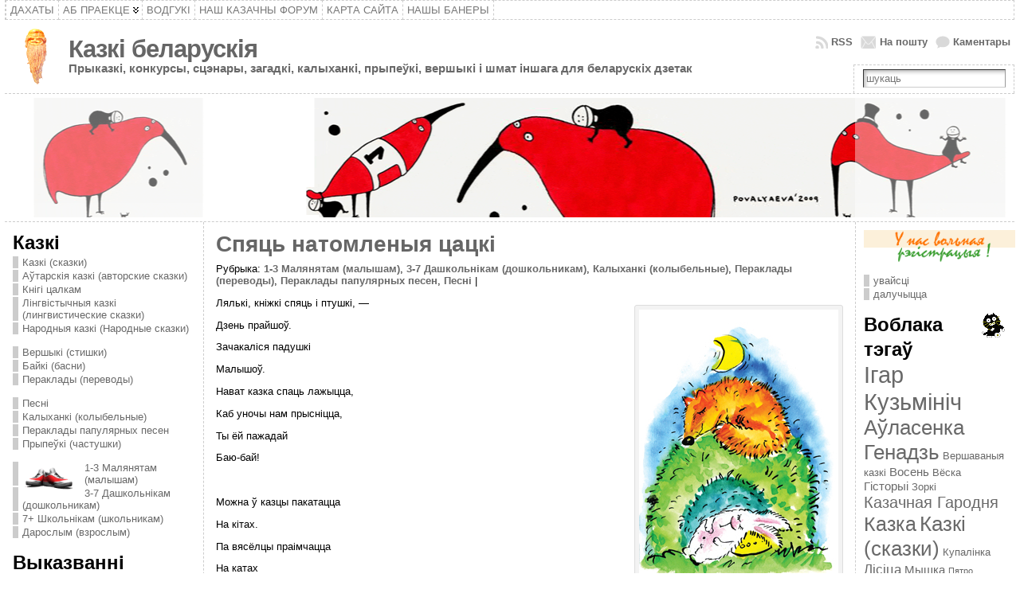

--- FILE ---
content_type: text/html; charset=UTF-8
request_url: http://kazki.by/category/pesni/peraklady/
body_size: 92931
content:
<!DOCTYPE html PUBLIC "-//W3C//DTD XHTML 1.0 Transitional//EN" "http://www.w3.org/TR/xhtml1/DTD/xhtml1-transitional.dtd">
<html xmlns="http://www.w3.org/1999/xhtml" lang="be-BY" prefix="og: http://ogp.me/ns#">
<head>
<meta http-equiv="Content-Type" content="text/html; charset=UTF-8" />
 <title>Пераклады папулярных песен | Казкі беларускія | Перевод песен &#8212; тексты, слова, аккорды. Пераклад песень &#8212; тэксты, словы, акорды.</title> <link rel="shortcut icon" href="http://kazki.by/wp-content/themes/atahualpa/images/favicon/favicon2.ico" />
<link rel="profile" href="http://gmpg.org/xfn/11" />
<link rel="pingback" href="http://kazki.by/xmlrpc.php" />

<!-- This site is optimized with the Yoast WordPress SEO plugin v1.4.18 - http://yoast.com/wordpress/seo/ -->
<meta name="description" content="Сказки и стихи для детей на белорусском языке в рубрике Пераклады папулярных песен - на первом сказочном сайте Беларуси Kazki.BY!"/>
<link rel="canonical" href="http://kazki.by/category/pesni/peraklady/" />
<link rel="next" href="http://kazki.by/category/pesni/peraklady/page/2/" />
<meta property="og:locale" content="be_BY"/>
<meta property="og:type" content="website"/>
<meta property="og:title" content="Пераклады папулярных песен | Казкі беларускія | Перевод песен &#8212; тексты, слова, аккорды. Пераклад песень &#8212; тэксты, словы, акорды."/>
<meta property="og:url" content="http://kazki.by/category/pesni/peraklady/"/>
<meta property="og:site_name" content="Казкі беларускія"/>
<!-- / Yoast WordPress SEO plugin. -->

<link rel='dns-prefetch' href='//s.w.org' />
<link rel="alternate" type="application/rss+xml" title="Казкі беларускія &raquo; Стужка" href="http://kazki.by/feed/" />
<link rel="alternate" type="application/rss+xml" title="Казкі беларускія &raquo; Стужка каментароў" href="http://kazki.by/comments/feed/" />
<link rel="alternate" type="application/rss+xml" title="Казкі беларускія &raquo; Стужка рубрыкі Пераклады папулярных песен" href="http://kazki.by/category/pesni/peraklady/feed/" />
		<script type="text/javascript">
			window._wpemojiSettings = {"baseUrl":"https:\/\/s.w.org\/images\/core\/emoji\/12.0.0-1\/72x72\/","ext":".png","svgUrl":"https:\/\/s.w.org\/images\/core\/emoji\/12.0.0-1\/svg\/","svgExt":".svg","source":{"concatemoji":"http:\/\/kazki.by\/wp-includes\/js\/wp-emoji-release.min.js?ver=5.3.20"}};
			!function(e,a,t){var n,r,o,i=a.createElement("canvas"),p=i.getContext&&i.getContext("2d");function s(e,t){var a=String.fromCharCode;p.clearRect(0,0,i.width,i.height),p.fillText(a.apply(this,e),0,0);e=i.toDataURL();return p.clearRect(0,0,i.width,i.height),p.fillText(a.apply(this,t),0,0),e===i.toDataURL()}function c(e){var t=a.createElement("script");t.src=e,t.defer=t.type="text/javascript",a.getElementsByTagName("head")[0].appendChild(t)}for(o=Array("flag","emoji"),t.supports={everything:!0,everythingExceptFlag:!0},r=0;r<o.length;r++)t.supports[o[r]]=function(e){if(!p||!p.fillText)return!1;switch(p.textBaseline="top",p.font="600 32px Arial",e){case"flag":return s([127987,65039,8205,9895,65039],[127987,65039,8203,9895,65039])?!1:!s([55356,56826,55356,56819],[55356,56826,8203,55356,56819])&&!s([55356,57332,56128,56423,56128,56418,56128,56421,56128,56430,56128,56423,56128,56447],[55356,57332,8203,56128,56423,8203,56128,56418,8203,56128,56421,8203,56128,56430,8203,56128,56423,8203,56128,56447]);case"emoji":return!s([55357,56424,55356,57342,8205,55358,56605,8205,55357,56424,55356,57340],[55357,56424,55356,57342,8203,55358,56605,8203,55357,56424,55356,57340])}return!1}(o[r]),t.supports.everything=t.supports.everything&&t.supports[o[r]],"flag"!==o[r]&&(t.supports.everythingExceptFlag=t.supports.everythingExceptFlag&&t.supports[o[r]]);t.supports.everythingExceptFlag=t.supports.everythingExceptFlag&&!t.supports.flag,t.DOMReady=!1,t.readyCallback=function(){t.DOMReady=!0},t.supports.everything||(n=function(){t.readyCallback()},a.addEventListener?(a.addEventListener("DOMContentLoaded",n,!1),e.addEventListener("load",n,!1)):(e.attachEvent("onload",n),a.attachEvent("onreadystatechange",function(){"complete"===a.readyState&&t.readyCallback()})),(n=t.source||{}).concatemoji?c(n.concatemoji):n.wpemoji&&n.twemoji&&(c(n.twemoji),c(n.wpemoji)))}(window,document,window._wpemojiSettings);
		</script>
		<style type="text/css">
img.wp-smiley,
img.emoji {
	display: inline !important;
	border: none !important;
	box-shadow: none !important;
	height: 1em !important;
	width: 1em !important;
	margin: 0 .07em !important;
	vertical-align: -0.1em !important;
	background: none !important;
	padding: 0 !important;
}
</style>
	<link rel='stylesheet' id='wp-block-library-css'  href='http://kazki.by/wp-includes/css/dist/block-library/style.min.css?ver=5.3.20' type='text/css' media='all' />
<link rel='stylesheet' id='wp-pagenavi-css'  href='http://kazki.by/wp-content/plugins/wp-pagenavi/pagenavi-css.css?ver=2.70' type='text/css' media='all' />
<script type='text/javascript' src='http://kazki.by/wp-includes/js/jquery/jquery.js?ver=1.12.4-wp'></script>
<script type='text/javascript' src='http://kazki.by/wp-includes/js/jquery/jquery-migrate.min.js?ver=1.4.1'></script>
<script type='text/javascript' src='http://kazki.by/wp-content/themes/atahualpa/js/DD_roundies.js?ver=0.0.2a'></script>
<link rel='https://api.w.org/' href='http://kazki.by/wp-json/' />

<!-- adman 1.6.7.1 -->
<script type="text/javascript" src="http://kazki.by/wp-content/plugins/audio-player/assets/audio-player.js?ver=2.0.4.6"></script>
<script type="text/javascript">AudioPlayer.setup("http://kazki.by/wp-content/plugins/audio-player/assets/player.swf?ver=2.0.4.6", {width:"290",animation:"yes",encode:"yes",initialvolume:"60",remaining:"no",noinfo:"no",buffer:"5",checkpolicy:"no",rtl:"no",bg:"E5E5E5",text:"333333",leftbg:"CCCCCC",lefticon:"333333",volslider:"666666",voltrack:"FFFFFF",rightbg:"B4B4B4",rightbghover:"999999",righticon:"333333",righticonhover:"FFFFFF",track:"FFFFFF",loader:"009900",border:"CCCCCC",tracker:"DDDDDD",skip:"666666",pagebg:"FFFFFF",transparentpagebg:"yes"});</script>
<link rel="stylesheet" type="text/css" media="screen" href="http://kazki.by/wp-content/plugins/dropcap_first/dropcap_style.css" /><!-- wpSpoiler Code -->
        <script type="text/javascript">
            function wpSpoilerToggle(spoiler, link, showtext, hidetext) {
                if (spoiler.style.display != 'none') {
                    spoiler.style.display = 'none';
                    link.innerHTML = showtext;
                    link.className = 'spoiler_link_show';
                } else {
                    spoiler.style.display = 'block';
                    link.innerHTML = hidetext;
                    link.className = 'spoiler_link_hide';
                }
            }
          </script>
<style type="text/css">body{text-align:center;margin:0;padding:0;font-family:tahoma,arial,sans-serif;font-size:0.8em;color:#000000;background:#ffffff}a:link,a:visited,a:active{color:#696969;font-weight:bold;text-decoration:none;}a:hover{color:#CC0000;font-weight:bold;text-decoration:underline}ul,ol,dl,p,h1,h2,h3,h4,h5,h6{margin-top:10px;margin-bottom:10px;padding-top:0;padding-bottom:0;}ul ul,ul ol,ol ul,ol ol{margin-top:0;margin-bottom:0}code,pre{font-family:"Courier New",Courier,monospace;font-size:1em}pre{overflow:auto;word-wrap:normal;padding-bottom:1.5em;overflow-y:hidden;width:99%}abbr[title],acronym[title]{border-bottom:1px dotted}hr{display:block;height:2px;border:none;margin:0.5em auto;color:#cccccc;background-color:#cccccc}table{font-size:1em;}div.post,ul.commentlist li,ol.commentlist li{word-wrap:break-word;}pre,.wp_syntax{word-wrap:normal;}div#wrapper{text-align:center;margin-left:auto;margin-right:auto;display:block;width:99%}div#container{padding:0;width:auto;margin-left:auto;margin-right:auto;text-align:left;display:block}table#layout{font-size:100%;width:100%;table-layout:fixed}.colone{width:250px}.colone-inner{width:200px}.coltwo{width:100% }.colthree-inner{width:200px}.colthree{width:200px}td#header{width:auto;padding:0}table#logoarea,table#logoarea tr,table#logoarea td{margin:0;padding:0;background:none;border:0}table#logoarea{width:100%;border-spacing:0px}img.logo{display:block;margin:10px 10px 10px 10px}td.logoarea-logo{width:1%}h1.blogtitle,h2.blogtitle{ display:block;margin:0;padding:0;letter-spacing:-1px;line-height:1.0em;font-family:tahoma,arial,sans-serif;font-size:240%;font-smooth:always}h1.blogtitle a:link,h1.blogtitle a:visited,h1.blogtitle a:active,h2.blogtitle a:link,h2.blogtitle a:visited,h2.blogtitle a:active{ text-decoration:none;color:#666666;font-weight:bold;font-smooth:always}h1.blogtitle a:hover,h2.blogtitle a:hover{ text-decoration:none;color:#000000;font-weight:bold}p.tagline{margin:0;padding:0;font-size:1.2em;font-weight:bold;color:#696969}td.feed-icons{white-space:nowrap;}div.rss-box{height:1%;display:block;padding:10px 0 10px 10px;margin:0;width:280px}a.comments-icon{height:22px;line-height:22px;margin:0 5px 0 5px;padding-left:22px;display:block;text-decoration:none;float:right;white-space:nowrap}a.comments-icon:link,a.comments-icon:active,a.comments-icon:visited{background:transparent url(http://kazki.by/wp-content/themes/atahualpa/images/comment-gray.png) no-repeat scroll center left}a.comments-icon:hover{background:transparent url(http://kazki.by/wp-content/themes/atahualpa/images/comment.png) no-repeat scroll center left}a.posts-icon{height:22px;line-height:22px;margin:0 5px 0 0;padding-left:20px;display:block;text-decoration:none;float:right;white-space:nowrap}a.posts-icon:link,a.posts-icon:active,a.posts-icon:visited{background:transparent url(http://kazki.by/wp-content/themes/atahualpa/images/rss-gray.png) no-repeat scroll center left}a.posts-icon:hover{background:transparent url(http://kazki.by/wp-content/themes/atahualpa/images/rss.png) no-repeat scroll center left}a.email-icon{height:22px;line-height:22px;margin:0 5px 0 5px;padding-left:24px;display:block;text-decoration:none;float:right;white-space:nowrap}a.email-icon:link,a.email-icon:active,a.email-icon:visited{background:transparent url(http://kazki.by/wp-content/themes/atahualpa/images/email-gray.png) no-repeat scroll center left}a.email-icon:hover{background:transparent url(http://kazki.by/wp-content/themes/atahualpa/images/email.png) no-repeat scroll center left}td.search-box{height:1%}div.searchbox{height:35px;border-top:1px dashed #ccc;border-right:1px dashed #ccc;border-bottom:0;border-left:1px dashed #ccc;width:200px;margin:0;padding:0}div.searchbox-form{margin:5px 10px 5px 10px}div.horbar1,div.horbar2{font-size:1px;clear:both;display:block;position:relative;padding:0;margin:0;width:100%;}div.horbar1{height:5px;background:#ffffff;border-top:dashed 1px #cccccc}div.horbar2{height:5px;background:#ffffff;border-bottom:dashed 1px #cccccc}div.header-image-container{position:relative;margin:0;padding:0;height:150px;}div.opacityleft{position:absolute;z-index:2;top:0;left:0;background-color:#FFFFFF;height:150px;width:250px;filter:alpha(opacity=40);opacity:.40}div.opacityright{position:absolute;z-index:2;top:0;right:0;background-color:#FFFFFF;height:150px;width:200px;filter:alpha(opacity=40);opacity:.40}div.clickable{position:absolute;top:0;left:0;z-index:3;margin:0;padding:0;width:100%;height:150px;}a.divclick:link,a.divclick:visited,a.divclick:active,a.divclick:hover{width:100%;height:100%;display:block;text-decoration:none}td#left{vertical-align:top;border-right:dashed 1px #CCCCCC;padding:10px 10px 10px 10px;background:#ffffff}td#left-inner{vertical-align:top;border-right:dashed 1px #CCCCCC;padding:10px 10px 10px 10px;background:#ffffff}td#right{vertical-align:top;border-left:dashed 1px #CCCCCC;padding:10px 10px 10px 10px;background:#ffffff}td#right-inner{vertical-align:top;border-left:dashed 1px #CCCCCC;padding:10px 10px 10px 10px;background:#ffffff}td#middle{vertical-align:top;width:100%;padding:10px 15px}td#footer{width:auto;background-color:#ffffff;border-top:dashed 1px #cccccc;padding:10px;text-align:center;color:#777777;font-size:95%}td#footer a:link,td#footer a:visited,td#footer a:active{text-decoration:none;color:#777777;font-weight:normal}td#footer a:hover{text-decoration:none;color:#777777;font-weight:normal}div.widget{display:block;width:auto;margin:0 0 15px 0}div.widget-title{display:block;width:auto}div.widget-title h3,td#left h3.tw-widgettitle,td#right h3.tw-widgettitle,td#left ul.tw-nav-list,td#right ul.tw-nav-list{padding:0;margin:0}div.widget ul,div.textwidget{display:block;width:auto}div.widget select{width:98%;margin-top:5px;}div.widget ul{list-style-type:none;margin:0;padding:0;width:auto}div.widget ul li{display:block;margin:2px 0 2px 0px;padding:0 0 0 5px;border-left:solid 7px #CCCCCC}div.widget ul li:hover,div.widget ul li.sfhover{display:block;width:auto;border-left:solid 7px #000000;}div.widget ul li ul li{margin:2px 0 2px 5px;padding:0 0 0 5px;border-left:solid 7px #CCCCCC;}div.widget ul li ul li:hover,div.widget ul li ul li.sfhover{border-left:solid 7px #000000;}div.widget ul li ul li ul li{margin:2px 0 2px 5px;padding:0 0 0 5px;border-left:solid 7px #CCCCCC;}div.widget ul li ul li ul li:hover,div.widget ul li ul li ul li.sfhover{border-left:solid 7px #000000;}div.widget a:link,div.widget a:visited,div.widget a:active,div.widget td a:link,div.widget td a:visited,div.widget td a:active,div.widget ul li a:link,div.widget ul li a:visited,div.widget ul li a:active{text-decoration:none;font-weight:normal;color:#696969;font-weight:normal;}div.widget ul li ul li a:link,div.widget ul li ul li a:visited,div.widget ul li ul li a:active{color:#696969;font-weight:normal;}div.widget ul li ul li ul li a:link,div.widget ul li ul li ul li a:visited,div.widget ul li ul li ul li a:active{color:#696969;font-weight:normal;}div.widget a:hover,div.widget ul li a:hover{color:#000000;}div.widget ul li ul li a:hover{color:#000000;}div.widget ul li ul li ul li a:hover{color:#000000;}div.widget ul li a:link,div.widget ul li a:visited,div.widget ul li a:active,div.widget ul li a:hover{display:inline}* html div.widget ul li a:link,* html div.widget ul li a:visited,* html div.widget ul li a:active,* html div.widget ul li a:hover{height:1%; } div.widget_nav_menu ul li,div.widget_pages ul li,div.widget_categories ul li{border-left:0 !important;padding:0 !important}div.widget_nav_menu ul li a:link,div.widget_nav_menu ul li a:visited,div.widget_nav_menu ul li a:active,div.widget_pages ul li a:link,div.widget_pages ul li a:visited,div.widget_pages ul li a:active,div.widget_categories ul li a:link,div.widget_categories ul li a:visited,div.widget_categories ul li a:active{padding:0 0 0 5px;border-left:solid 7px #CCCCCC}div.widget_nav_menu ul li a:hover,div.widget_pages ul li a:hover,div.widget_categories ul li a:hover{border-left:solid 7px #000000;}div.widget_nav_menu ul li ul li a:link,div.widget_nav_menu ul li ul li a:visited,div.widget_nav_menu ul li ul li a:active,div.widget_pages ul li ul li a:link,div.widget_pages ul li ul li a:visited,div.widget_pages ul li ul li a:active,div.widget_categories ul li ul li a:link,div.widget_categories ul li ul li a:visited,div.widget_categories ul li ul li a:active{padding:0 0 0 5px;border-left:solid 7px #CCCCCC}div.widget_nav_menu ul li ul li a:hover,div.widget_pages ul li ul li a:hover,div.widget_categories ul li ul li a:hover{border-left:solid 7px #000000;}div.widget_nav_menu ul li ul li ul li a:link,div.widget_nav_menu ul li ul li ul li a:visited,div.widget_nav_menu ul li ul li ul li a:active,div.widget_pages ul li ul li ul li a:link,div.widget_pages ul li ul li ul li a:visited,div.widget_pages ul li ul li ul li a:active,div.widget_categories ul li ul li ul li a:link,div.widget_categories ul li ul li ul li a:visited,div.widget_categories ul li ul li ul li a:active{padding:0 0 0 5px;border-left:solid 7px #CCCCCC}div.widget_nav_menu ul li ul li ul li a:hover,div.widget_pages ul li ul li ul li a:hover,div.widget_categories ul li ul li ul li a:hover{border-left:solid 7px #000000;}div.widget_nav_menu ul li a:link,div.widget_nav_menu ul li a:active,div.widget_nav_menu ul li a:visited,div.widget_nav_menu ul li a:hover,div.widget_pages ul li a:link,div.widget_pages ul li a:active,div.widget_pages ul li a:visited,div.widget_pages ul li a:hover{display:block !important}div.widget_categories ul li a:link,div.widget_categories ul li a:active,div.widget_categories ul li a:visited,div.widget_categories ul li a:hover{display:inline !important}table.subscribe{width:100%}table.subscribe td.email-text{padding:0 0 5px 0;vertical-align:top}table.subscribe td.email-field{padding:0;width:100%}table.subscribe td.email-button{padding:0 0 0 5px}table.subscribe td.post-text{padding:7px 0 0 0;vertical-align:top}table.subscribe td.comment-text{padding:7px 0 0 0;vertical-align:top}div.post,div.page{display:block;margin:0 0 30px 0}div.sticky{background:#eee url(http://kazki.by/wp-content/themes/atahualpa/images/sticky.gif) 99% 5% no-repeat;border:dashed 1px #ccc;padding:10px}div.post-kicker{margin:0 0 5px 0}div.post-kicker a:link,div.post-kicker a:visited,div.post-kicker a:active{color:#000000;text-decoration:none;text-transform:uppercase}div.post-kicker a:hover{color:#cc0000}div.post-headline{}div.post-headline h1,div.post-headline h2{ margin:0; padding:0;padding:0;margin:0}div.post-headline h2 a:link,div.post-headline h2 a:visited,div.post-headline h2 a:active,div.post-headline h1 a:link,div.post-headline h1 a:visited,div.post-headline h1 a:active{color:#666666;text-decoration:none}div.post-headline h2 a:hover,div.post-headline h1 a:hover{color:#000000;text-decoration:none}div.post-byline{margin:5px 0 10px 0}div.post-byline a:link,div.post-byline a:visited,div.post-byline a:active{}div.post-byline a:hover{}div.post-bodycopy{}div.post-bodycopy p{margin:1em 0;padding:0;display:block}div.post-pagination{}div.post-footer{clear:both;display:block;margin:0;padding:5px;background:#eeeeee;color:#666;line-height:18px}div.post-footer a:link,div.post-footer a:visited,div.post-footer a:active{color:#333;font-weight:normal;text-decoration:none}div.post-footer a:hover{color:#333;font-weight:normal;text-decoration:underline}div.post-kicker img,div.post-byline img,div.post-footer img{border:0;padding:0;margin:0 0 -1px 0;background:none}span.post-ratings{display:inline-block;width:auto;white-space:nowrap}div.navigation-top{margin:0 0 10px 0;padding:10px 0 10px 0;border-bottom:dashed 1px #c0d762}div.navigation-middle{margin:10px 0 20px 0;padding:10px 0 10px 0;border-top:dashed 1px #c0d762;border-bottom:dashed 1px #c0d762}div.navigation-bottom{margin:20px 0 0 0;padding:10px 0 10px 0;border-top:dashed 1px #c0d762}div.navigation-comments-above{margin:0 0 10px 0;padding:5px 0 5px 0}div.navigation-comments-below{margin:0 0 10px 0;padding:5px 0 5px 0}div.older{float:left;width:48%;text-align:left;margin:0;padding:0}div.newer{float:right;width:48%;text-align:right;margin:0;padding:0;}div.older-home{float:left;width:44%;text-align:left;margin:0;padding:0}div.newer-home{float:right;width:44%;text-align:right;margin:0;padding:0;}div.home{float:left;width:8%;text-align:center;margin:0;padding:0}form,.feedburner-email-form{margin:0;padding:0;}fieldset{border:1px solid #cccccc;width:auto;padding:0.35em 0.625em 0.75em;display:block;}legend{color:#000000;background:#f4f4f4;border:1px solid #cccccc;padding:2px 6px;margin-bottom:15px;}form p{margin:5px 0 0 0;padding:0;}div.xhtml-tags p{margin:0}label{margin-right:0.5em;font-family:arial;cursor:pointer;}input.text,input.textbox,input.password,input.file,input.TextField,textarea{padding:3px;color:#000000;border-top:solid 1px #333333;border-left:solid 1px #333333;border-right:solid 1px #999999;border-bottom:solid 1px #cccccc;background:url(http://kazki.by/wp-content/themes/atahualpa/images/inputbackgr.gif) top left no-repeat}textarea{width:96%;}input.inputblur{color:#777777;width:95%}input.inputfocus{color:#000000;width:95%}input.highlight,textarea.highlight{background:#e8eff7;border-color:#37699f}.button,.Button,input[type=submit]{padding:0 2px;height:24px;line-height:16px;background-color:#777777;color:#ffffff;border:solid 2px #555555;font-weight:bold}input.buttonhover{padding:0 2px;cursor:pointer;background-color:#6b9c6b;color:#ffffff;border:solid 2px #496d49}form#commentform input#submit{ padding:0 .25em; overflow:visible}form#commentform input#submit[class]{width:auto}form#commentform input#submit{padding:4px 10px 4px 10px;font-size:1.2em;line-height:1.5em;height:36px}table.searchform{width:100%}table.searchform td.searchfield{padding:0;width:100%}table.searchform td.searchbutton{padding:0 0 0 5px}table.searchform td.searchbutton input{padding:0 0 0 5px}blockquote{height:1%;display:block;clear:both;color:#555555;padding:1em 1em;background:#f4f4f4;border:solid 1px #e1e1e1}blockquote blockquote{height:1%;display:block;clear:both;color:#444444;padding:1em 1em;background:#e1e1e1;border:solid 1px #d3d3d3}div.post table{border-collapse:collapse;margin:10px 0}div.post table caption{width:auto;margin:0 auto;background:#eeeeee;border:#999999;padding:4px 8px;color:#666666}div.post table th{background:#888888;color:#ffffff;font-weight:bold;font-size:90%;padding:4px 8px;border:solid 1px #ffffff;text-align:left}div.post table td{padding:4px 8px;background-color:#ffffff;border-bottom:1px solid #dddddd;text-align:left}div.post table tfoot td{}div.post table tr.alt td{background:#f4f4f4}div.post table tr.over td{background:#e2e2e2}#calendar_wrap{padding:0;border:none}table#wp-calendar{width:100%;font-size:90%;border-collapse:collapse;background-color:#ffffff;margin:0 auto}table#wp-calendar caption{width:auto;background:#eeeeee;border:none;;padding:3px;margin:0 auto;font-size:1em}table#wp-calendar th{border:solid 1px #eeeeee;background-color:#999999;color:#ffffff;font-weight:bold;padding:2px;text-align:center}table#wp-calendar td{padding:0;line-height:18px;background-color:#ffffff;border:1px solid #dddddd;text-align:center}table#wp-calendar tfoot td{border:solid 1px #eeeeee;background-color:#eeeeee}table#wp-calendar td a{display:block;background-color:#eeeeee;width:100%;height:100%;padding:0}div#respond{margin:25px 0;padding:25px;background:#eee;-moz-border-radius:8px;-khtml-border-radius:8px;-webkit-border-radius:8px;border-radius:8px}p.thesetags{margin:10px 0}h3.reply,h3#reply-title{margin:0;padding:0 0 10px 0}ol.commentlist{margin:15px 0 25px 0;list-style-type:none;padding:0;display:block;border-top:dotted 1px #cccccc}ol.commentlist li{padding:15px 10px;display:block;height:1%;margin:0;background-color:#FFFFFF;border-bottom:dotted 1px #cccccc}ol.commentlist li.alt{display:block;height:1%;background-color:#F7F7EB;border-bottom:dotted 1px #cccccc}ol.commentlist li.authorcomment{display:block;height:1%;background-color:#EAFFE3}ol.commentlist span.authorname{font-weight:bold;font-size:110%}ol.commentlist span.commentdate{color:#666666;font-size:90%;margin-bottom:5px;display:block}ol.commentlist span.editcomment{display:block}ol.commentlist li p{margin:2px 0 5px 0}div.comment-number{float:right;font-size:2em;line-height:2em;font-family:georgia,serif;font-weight:bold;color:#ddd;margin:-10px 0 0 0;position:relative;height:1%}div.comment-number a:link,div.comment-number a:visited,div.comment-number a:active{color:#ccc}textarea#comment{width:98%;margin:10px 0;display:block}ul.commentlist{margin:15px 0 15px 0;list-style-type:none;padding:0;display:block;border-top:dotted 1px #cccccc}ul.commentlist ul{margin:0;border:none;list-style-type:none;padding:0}ul.commentlist li{padding:0; margin:0;display:block;clear:both;height:1%;}ul.commentlist ul.children li{ margin-left:30px}ul.commentlist div.comment-container{padding:10px;margin:0}ul.children div.comment-container{background-color:transparent;border:dotted 1px #ccc;padding:10px;margin:0 10px 8px 0; border-radius:5px}ul.children div.bypostauthor{}ul.commentlist li.thread-even{background-color:#FFFFFF;border-bottom:dotted 1px #cccccc}ul.commentlist li.thread-odd{background-color:#F7F7EB;border-bottom:dotted 1px #cccccc}ul.commentlist div.bypostauthor{background-color:#EAFFE3}ul.children div.bypostauthor{border:dotted 1px #ffbfbf}ul.commentlist span.authorname{font-size:110%}div.comment-meta a:link,div.comment-meta a:visited,div.comment-meta a:active,div.comment-meta a:hover{font-weight:normal}div#cancel-comment-reply{margin:-5px 0 10px 0}div.comment-number{float:right;font-size:2em;line-height:2em;font-family:georgia,serif;font-weight:bold;color:#ddd;margin:-10px 0 0 0;position:relative;height:1%}div.comment-number a:link,div.comment-number a:visited,div.comment-number a:active{color:#ccc}.page-numbers{padding:2px 6px;border:solid 1px #000000;border-radius:6px}span.current{background:#ddd}a.prev,a.next{border:none}a.page-numbers:link,a.page-numbers:visited,a.page-numbers:active{text-decoration:none;color:#696969;border-color:#696969}a.page-numbers:hover{text-decoration:none;color:#CC0000;border-color:#CC0000}div.xhtml-tags{display:none}abbr em{border:none !important;border-top:dashed 1px #aaa !important;display:inline-block !important;background:url(http://kazki.by/wp-content/themes/atahualpa/images/commentluv.gif) 0% 90% no-repeat;margin-top:8px;padding:5px 5px 2px 20px !important;font-style:normal}p.subscribe-to-comments{margin-bottom:10px}div#gsHeader{display:none;}div.g2_column{margin:0 !important;width:100% !important;font-size:1.2em}div#gsNavBar{border-top-width:0 !important}p.giDescription{font-size:1.2em;line-height:1 !important}p.giTitle{margin:0.3em 0 !important;font-size:1em;font-weight:normal;color:#666}div#wp-email img{border:0;padding:0}div#wp-email input,div#wp-email textarea{margin-top:5px;margin-bottom:2px}div#wp-email p{margin-bottom:10px}input#wp-email-submit{ padding:0; font-size:30px; height:50px; line-height:50px; overflow:visible;}img.WP-EmailIcon{ vertical-align:text-bottom !important}.tw-accordion .tw-widgettitle,.tw-accordion .tw-widgettitle:hover,.tw-accordion .tw-hovered,.tw-accordion .selected,.tw-accordion .selected:hover{ background:transparent !important; background-image:none !important}.tw-accordion .tw-widgettitle span{ padding-left:0 !important}.tw-accordion h3.tw-widgettitle{border-bottom:solid 1px #ccc}.tw-accordion h3.selected{border-bottom:none}td#left .without_title,td#right .without_title{ margin-top:0;margin-bottom:0}ul.tw-nav-list{border-bottom:solid 1px #999;display:block;margin-bottom:5px !important}td#left ul.tw-nav-list li,td#right ul.tw-nav-list li{padding:0 0 1px 0;margin:0 0 -1px 5px; border:solid 1px #ccc;border-bottom:none;border-radius:5px;border-bottom-right-radius:0;border-bottom-left-radius:0;background:#eee}td#left ul.tw-nav-list li.ui-tabs-selected,td#right ul.tw-nav-list li.ui-tabs-selected{ background:none;border:solid 1px #999;border-bottom:solid 1px #fff !important}ul.tw-nav-list li a:link,ul.tw-nav-list li a:visited,ul.tw-nav-list li a:active,ul.tw-nav-list li a:hover{padding:0 8px !important;background:none;border-left:none !important;outline:none}td#left ul.tw-nav-list li.ui-tabs-selected a,td#left li.ui-tabs-selected a:hover,td#right ul.tw-nav-list li.ui-tabs-selected a,td#right li.ui-tabs-selected a:hover{ color:#000000; text-decoration:none;font-weight:bold;background:none !important;outline:none}td#left .ui-tabs-panel,td#right .ui-tabs-panel{ margin:0; padding:0}img{border:0}#dbem-location-map img{ background:none !important}.post img{padding:5px;border:solid 1px #dddddd;background-color:#f3f3f3;-moz-border-radius:3px;-khtml-border-radius:3px;-webkit-border-radius:3px;border-radius:3px}.post img.size-full{max-width:96%;width:auto;margin:5px 0 5px 0}div.post img[class~=size-full]{height:auto;}.post img.alignleft{float:left;margin:10px 10px 5px 0;}.post img.alignright{float:right;margin:10px 0 5px 10px;}.post img.aligncenter{display:block;margin:10px auto}.aligncenter,div.aligncenter{ display:block; margin-left:auto; margin-right:auto}.alignleft,div.alignleft{float:left;margin:10px 10px 5px 0}.alignright,div.alignright{ float:right; margin:10px 0 5px 10px}div.archives-page img{border:0;padding:0;background:none;margin-bottom:0;vertical-align:-10%}.wp-caption{max-width:96%;width:auto 100%;height:auto;display:block;border:1px solid #dddddd;text-align:center;background-color:#f3f3f3;padding-top:4px;margin:10px 0 0 0;-moz-border-radius:3px;-khtml-border-radius:3px;-webkit-border-radius:3px;border-radius:3px}* html .wp-caption{height:100%;}.wp-caption img{ margin:0 !important; padding:0 !important; border:0 none !important}.wp-caption p.wp-caption-text{font-size:0.8em;line-height:13px;padding:2px 4px 5px;margin:0;color:#666666}img.wp-post-image{float:left;border:0;padding:0;background:none;margin:0 10px 5px 0}img.wp-smiley{ float:none;border:none !important;margin:0 1px -1px 1px;padding:0 !important;background:none !important}img.avatar{float:left;display:block;margin:0 8px 1px 0;padding:3px;border:solid 1px #ddd;background-color:#f3f3f3;-moz-border-radius:3px;-khtml-border-radius:3px;-webkit-border-radius:3px;border-radius:3px}#comment_quicktags{text-align:left;padding:10px 0 2px 0;display:block}#comment_quicktags input.ed_button{background:#f4f4f4;border:2px solid #cccccc;color:#444444;margin:2px 4px 2px 0;width:auto;padding:0 4px;height:24px;line-height:16px}#comment_quicktags input.ed_button_hover{background:#dddddd;border:2px solid #666666;color:#000000;margin:2px 4px 2px 0;width:auto;padding:0 4px;height:24px;line-height:16px;cursor:pointer}#comment_quicktags #ed_strong{font-weight:bold}#comment_quicktags #ed_em{font-style:italic}.wp-pagenavi{clear:both}.wp-pagenavi a,.wp-pagenavi span{text-decoration:none;border:1px solid #BFBFBF;padding:3px 5px;margin:2px}.wp-pagenavi a:hover,.wp-pagenavi span.current{border-color:#000}.wp-pagenavi span.current{font-weight:bold}.wp-pagenavi a:link,.wp-pagenavi a:visited,.wp-pagenavi a:active{color:#696969;border:solid 1px #696969;}.wp-pagenavi a:hover{color:#CC0000;border:solid 1px #CC0000;}@media print{body{background:white;color:black;margin:0;font-size:10pt !important;font-family:arial,sans-serif;}div.post-footer{line-height:normal !important;color:#555 !important;font-size:9pt !important}a:link,a:visited,a:active,a:hover{text-decoration:underline !important;color:#000}h2{color:#000;font-size:14pt !important;font-weight:normal !important}h3{color:#000;font-size:12pt !important;}#header,#footer,.colone,.colone-inner,.colthree-inner,.colthree,.navigation,.navigation-top,.navigation-middle,.navigation-bottom,.wp-pagenavi-navigation,#comment,#respond,.remove-for-print{display:none}td#left,td#right,td#left-inner,td#right-inner{width:0;display:none}td#middle{width:100% !important;display:block}*:lang(en) td#left{ display:none}*:lang(en) td#right{ display:none}*:lang(en) td#left-inner{ display:none}*:lang(en) td#right-inner{ display:none}td#left:empty{ display:none}td#right:empty{ display:none}td#left-inner:empty{ display:none}td#right-inner:empty{ display:none}}ul.rMenu,ul.rMenu ul,ul.rMenu li,ul.rMenu a{display:block;margin:0;padding:0}ul.rMenu,ul.rMenu li,ul.rMenu ul{list-style:none}ul.rMenu ul{display:none}ul.rMenu li{position:relative;z-index:1}ul.rMenu li:hover{z-index:999}ul.rMenu li:hover > ul{display:block;position:absolute}ul.rMenu li:hover{background-position:0 0} ul.rMenu-hor li{float:left;width:auto}ul.rMenu-hRight li{float:right}ul.sub-menu li,ul.rMenu-ver li{float:none}div#menu1 ul.sub-menu,div#menu1 ul.sub-menu ul,div#menu1 ul.rMenu-ver,div#menu1 ul.rMenu-ver ul{width:14em}div#menu2 ul.sub-menu,div#menu2 ul.sub-menu ul,div#menu2 ul.rMenu-ver,div#menu2 ul.rMenu-ver ul{width:11em}ul.rMenu-wide{width:100%}ul.rMenu-vRight{float:right}ul.rMenu-lFloat{float:left}ul.rMenu-noFloat{float:none}div.rMenu-center ul.rMenu{float:left;position:relative;left:50%}div.rMenu-center ul.rMenu li{position:relative;left:-50%}div.rMenu-center ul.rMenu li li{left:auto}ul.rMenu-hor ul{top:auto;right:auto;left:auto;margin-top:-1px}ul.rMenu-hor ul ul{margin-top:0;margin-left:0px}ul.sub-menu ul,ul.rMenu-ver ul{left:100%;right:auto;top:auto;top:0}ul.rMenu-vRight ul,ul.rMenu-hRight ul.sub-menu ul,ul.rMenu-hRight ul.rMenu-ver ul{left:-100%;right:auto;top:auto}ul.rMenu-hRight ul{left:auto;right:0;top:auto;margin-top:-1px}div#menu1 ul.rMenu{background:#FFFFFF;border:dashed 1px #cccccc}div#menu2 ul.rMenu{background:#777777;border:solid 1px #000000}div#menu1 ul.rMenu li a{border:dashed 1px #cccccc}div#menu2 ul.rMenu li a{border:solid 1px #000000}ul.rMenu-hor li{margin-bottom:-1px;margin-top:-1px;margin-left:-1px}ul#rmenu li{}ul#rmenu li ul li{}ul.rMenu-hor{padding-left:1px }ul.sub-menu li,ul.rMenu-ver li{margin-left:0;margin-top:-1px; }div#menu1 ul.sub-menu,div#menu1 ul.rMenu-ver{border-top:dashed 1px #cccccc}div#menu2 ul.sub-menu,div#menu2 ul.rMenu-ver{border-top:solid 1px #000000}div#menu1 ul.rMenu li a{padding:4px 5px}div#menu2 ul.rMenu li a{padding:4px 5px}div#menu1 ul.rMenu li a:link,div#menu1 ul.rMenu li a:hover,div#menu1 ul.rMenu li a:visited,div#menu1 ul.rMenu li a:active{text-decoration:none;margin:0;color:#777777;text-transform:uppercase;font:13px Arial,Verdana,sans-serif;}div#menu2 ul.rMenu li a:link,div#menu2 ul.rMenu li a:hover,div#menu2 ul.rMenu li a:visited,div#menu2 ul.rMenu li a:active{text-decoration:none;margin:0;color:#FFFFFF;text-transform:uppercase;font:11px Arial,Verdana,sans-serif;}div#menu1 ul.rMenu li{background-color:#FFFFFF}div#menu2 ul.rMenu li{background-color:#777777}div#menu1 ul.rMenu li:hover,div#menu1 ul.rMenu li.sfhover{background:#DDDDDD}div#menu2 ul.rMenu li:hover,div#menu2 ul.rMenu li.sfhover{background:#000000}div#menu1 ul.rMenu li.current-menu-item > a:link,div#menu1 ul.rMenu li.current-menu-item > a:active,div#menu1 ul.rMenu li.current-menu-item > a:hover,div#menu1 ul.rMenu li.current-menu-item > a:visited,div#menu1 ul.rMenu li.current_page_item > a:link,div#menu1 ul.rMenu li.current_page_item > a:active,div#menu1 ul.rMenu li.current_page_item > a:hover,div#menu1 ul.rMenu li.current_page_item > a:visited{background-color:#EEEEEE;color:#000000}div#menu1 ul.rMenu li.current-menu-item a:link,div#menu1 ul.rMenu li.current-menu-item a:active,div#menu1 ul.rMenu li.current-menu-item a:hover,div#menu1 ul.rMenu li.current-menu-item a:visited,div#menu1 ul.rMenu li.current_page_item a:link,div#menu1 ul.rMenu li.current_page_item a:active,div#menu1 ul.rMenu li.current_page_item a:hover,div#menu1 ul.rMenu li.current_page_item a:visited,div#menu1 ul.rMenu li a:hover{background-color:#EEEEEE;color:#000000}div#menu2 ul.rMenu li.current-menu-item > a:link,div#menu2 ul.rMenu li.current-menu-item > a:active,div#menu2 ul.rMenu li.current-menu-item > a:hover,div#menu2 ul.rMenu li.current-menu-item > a:visited,div#menu2 ul.rMenu li.current-cat > a:link,div#menu2 ul.rMenu li.current-cat > a:active,div#menu2 ul.rMenu li.current-cat > a:hover,div#menu2 ul.rMenu li.current-cat > a:visited{background-color:#CC0000;color:#FFFFFF}div#menu2 ul.rMenu li.current-menu-item a:link,div#menu2 ul.rMenu li.current-menu-item a:active,div#menu2 ul.rMenu li.current-menu-item a:hover,div#menu2 ul.rMenu li.current-menu-item a:visited,div#menu2 ul.rMenu li.current-cat a:link,div#menu2 ul.rMenu li.current-cat a:active,div#menu2 ul.rMenu li.current-cat a:hover,div#menu2 ul.rMenu li.current-cat a:visited,div#menu2 ul.rMenu li a:hover{background-color:#CC0000;color:#FFFFFF}div#menu1 ul.rMenu li.rMenu-expand a,div#menu1 ul.rMenu li.rMenu-expand li.rMenu-expand a,div#menu1 ul.rMenu li.rMenu-expand li.rMenu-expand li.rMenu-expand a,div#menu1 ul.rMenu li.rMenu-expand li.rMenu-expand li.rMenu-expand li.rMenu-expand a,div#menu1 ul.rMenu li.rMenu-expand li.rMenu-expand li.rMenu-expand li.rMenu-expand li.rMenu-expand a,div#menu1 ul.rMenu li.rMenu-expand li.rMenu-expand li.rMenu-expand li.rMenu-expand li.rMenu-expand li.rMenu-expand a,div#menu1 ul.rMenu li.rMenu-expand li.rMenu-expand li.rMenu-expand li.rMenu-expand li.rMenu-expand li.rMenu-expand li.rMenu-expand a,div#menu1 ul.rMenu li.rMenu-expand li.rMenu-expand li.rMenu-expand li.rMenu-expand li.rMenu-expand li.rMenu-expand li.rMenu-expand li.rMenu-expand a,div#menu1 ul.rMenu li.rMenu-expand li.rMenu-expand li.rMenu-expand li.rMenu-expand li.rMenu-expand li.rMenu-expand li.rMenu-expand li.rMenu-expand li.rMenu-expand a,div#menu1 ul.rMenu li.rMenu-expand li.rMenu-expand li.rMenu-expand li.rMenu-expand li.rMenu-expand li.rMenu-expand li.rMenu-expand li.rMenu-expand li.rMenu-expand li.rMenu-expand a{padding-right:15px;padding-left:5px;background-repeat:no-repeat;background-position:100% 50%;background-image:url(http://kazki.by/wp-content/themes/atahualpa/images/expand-right.gif)}div#menu2 ul.rMenu li.rMenu-expand a,div#menu2 ul.rMenu li.rMenu-expand li.rMenu-expand a,div#menu2 ul.rMenu li.rMenu-expand li.rMenu-expand li.rMenu-expand a,div#menu2 ul.rMenu li.rMenu-expand li.rMenu-expand li.rMenu-expand li.rMenu-expand a,div#menu2 ul.rMenu li.rMenu-expand li.rMenu-expand li.rMenu-expand li.rMenu-expand li.rMenu-expand a,div#menu2 ul.rMenu li.rMenu-expand li.rMenu-expand li.rMenu-expand li.rMenu-expand li.rMenu-expand li.rMenu-expand a,div#menu2 ul.rMenu li.rMenu-expand li.rMenu-expand li.rMenu-expand li.rMenu-expand li.rMenu-expand li.rMenu-expand li.rMenu-expand a,div#menu2 ul.rMenu li.rMenu-expand li.rMenu-expand li.rMenu-expand li.rMenu-expand li.rMenu-expand li.rMenu-expand li.rMenu-expand li.rMenu-expand a,div#menu2 ul.rMenu li.rMenu-expand li.rMenu-expand li.rMenu-expand li.rMenu-expand li.rMenu-expand li.rMenu-expand li.rMenu-expand li.rMenu-expand li.rMenu-expand a,div#menu2 ul.rMenu li.rMenu-expand li.rMenu-expand li.rMenu-expand li.rMenu-expand li.rMenu-expand li.rMenu-expand li.rMenu-expand li.rMenu-expand li.rMenu-expand li.rMenu-expand a{padding-right:15px;padding-left:5px;background-repeat:no-repeat;background-position:100% 50%;background-image:url(http://kazki.by/wp-content/themes/atahualpa/images/expand-right-white.gif)}ul.rMenu-vRight li.rMenu-expand a,ul.rMenu-vRight li.rMenu-expand li.rMenu-expand a,ul.rMenu-vRight li.rMenu-expand li.rMenu-expand li.rMenu-expand a,ul.rMenu-vRight li.rMenu-expand li.rMenu-expand li.rMenu-expand li.rMenu-expand a,ul.rMenu-vRight li.rMenu-expand li.rMenu-expand li.rMenu-expand li.rMenu-expand li.rMenu-expand a,ul.rMenu-vRight li.rMenu-expand li.rMenu-expand li.rMenu-expand li.rMenu-expand li.rMenu-expand li.rMenu-expand a,ul.rMenu-vRight li.rMenu-expand li.rMenu-expand li.rMenu-expand li.rMenu-expand li.rMenu-expand li.rMenu-expand li.rMenu-expand a,ul.rMenu-vRight li.rMenu-expand li.rMenu-expand li.rMenu-expand li.rMenu-expand li.rMenu-expand li.rMenu-expand li.rMenu-expand li.rMenu-expand a,ul.rMenu-vRight li.rMenu-expand li.rMenu-expand li.rMenu-expand li.rMenu-expand li.rMenu-expand li.rMenu-expand li.rMenu-expand li.rMenu-expand li.rMenu-expand a,ul.rMenu-vRight li.rMenu-expand li.rMenu-expand li.rMenu-expand li.rMenu-expand li.rMenu-expand li.rMenu-expand li.rMenu-expand li.rMenu-expand li.rMenu-expand li.rMenu-expand a,ul.rMenu-hRight li.rMenu-expand a,ul.rMenu-hRight li.rMenu-expand li.rMenu-expand a,ul.rMenu-hRight li.rMenu-expand li.rMenu-expand li.rMenu-expand a,ul.rMenu-hRight li.rMenu-expand li.rMenu-expand li.rMenu-expand li.rMenu-expand a,ul.rMenu-hRight li.rMenu-expand li.rMenu-expand li.rMenu-expand li.rMenu-expand li.rMenu-expand a,ul.rMenu-hRight li.rMenu-expand li.rMenu-expand li.rMenu-expand li.rMenu-expand li.rMenu-expand li.rMenu-expand a,ul.rMenu-hRight li.rMenu-expand li.rMenu-expand li.rMenu-expand li.rMenu-expand li.rMenu-expand li.rMenu-expand li.rMenu-expand a,ul.rMenu-hRight li.rMenu-expand li.rMenu-expand li.rMenu-expand li.rMenu-expand li.rMenu-expand li.rMenu-expand li.rMenu-expand li.rMenu-expand a,ul.rMenu-hRight li.rMenu-expand li.rMenu-expand li.rMenu-expand li.rMenu-expand li.rMenu-expand li.rMenu-expand li.rMenu-expand li.rMenu-expand li.rMenu-expand a,ul.rMenu-hRight li.rMenu-expand li.rMenu-expand li.rMenu-expand li.rMenu-expand li.rMenu-expand li.rMenu-expand li.rMenu-expand li.rMenu-expand li.rMenu-expand li.rMenu-expand a{padding-right:5px;padding-left:20px;background-image:url(http://kazki.by/wp-content/themes/atahualpa/images/expand-left.gif);background-repeat:no-repeat;background-position:-5px 50%}div#menu1 ul.rMenu-hor li.rMenu-expand a{padding-left:5px;padding-right:15px !important;background-position:100% 50%;background-image:url(http://kazki.by/wp-content/themes/atahualpa/images/expand-down.gif)}div#menu2 ul.rMenu-hor li.rMenu-expand a{padding-left:5px;padding-right:15px !important;background-position:100% 50%;background-image:url(http://kazki.by/wp-content/themes/atahualpa/images/expand-down-white.gif)}div#menu1 ul.rMenu li.rMenu-expand li a,div#menu1 ul.rMenu li.rMenu-expand li.rMenu-expand li a,div#menu1 ul.rMenu li.rMenu-expand li.rMenu-expand li.rMenu-expand li a,div#menu1 ul.rMenu li.rMenu-expand li.rMenu-expand li.rMenu-expand li.rMenu-expand li a,div#menu1 ul.rMenu li.rMenu-expand li.rMenu-expand li.rMenu-expand li.rMenu-expand li.rMenu-expand li a{background-image:none;padding-right:5px;padding-left:5px}div#menu2 ul.rMenu li.rMenu-expand li a,div#menu2 ul.rMenu li.rMenu-expand li.rMenu-expand li a,div#menu2 ul.rMenu li.rMenu-expand li.rMenu-expand li.rMenu-expand li a,div#menu2 ul.rMenu li.rMenu-expand li.rMenu-expand li.rMenu-expand li.rMenu-expand li a,div#menu2 ul.rMenu li.rMenu-expand li.rMenu-expand li.rMenu-expand li.rMenu-expand li.rMenu-expand li a{background-image:none;padding-right:5px;padding-left:5px}* html ul.rMenu{display:inline-block;display:block;position:relative;position:static}* html ul.rMenu ul{float:left;float:none}ul.rMenu ul{background-color:#fff}* html ul.sub-menu li,* html ul.rMenu-ver li,* html ul.rMenu-hor li ul.sub-menu li,* html ul.rMenu-hor li ul.rMenu-ver li{width:100%;float:left;clear:left}*:first-child+html ul.sub-menu > li:hover ul,*:first-child+html ul.rMenu-ver > li:hover ul{min-width:0}ul.rMenu li a{position:relative;min-width:0}* html ul.rMenu-hor li{width:6em;width:auto}* html div.rMenu-center{position:relative;z-index:1}html:not([lang*=""]) div.rMenu-center ul.rMenu li a:hover{height:100%}html:not([lang*=""]) div.rMenu-center ul.rMenu li a:hover{height:auto}* html ul.rMenu ul{display:block;position:absolute}* html ul.rMenu ul,* html ul.rMenu-hor ul,* html ul.sub-menu ul,* html ul.rMenu-ver ul,* html ul.rMenu-vRight ul,* html ul.rMenu-hRight ul.sub-menu ul,* html ul.rMenu-hRight ul.rMenu-ver ul,* html ul.rMenu-hRight ul{left:-10000px}* html ul.rMenu li.sfhover{z-index:999}* html ul.rMenu li.sfhover ul{left:auto}* html ul.rMenu li.sfhover ul ul,* html ul.rMenu li.sfhover ul ul ul{display:none}* html ul.rMenu li.sfhover ul,* html ul.rMenu li li.sfhover ul,* html ul.rMenu li li li.sfhover ul{display:block}* html ul.sub-menu li.sfhover ul,* html ul.rMenu-ver li.sfhover ul{left:60%}* html ul.rMenu-vRight li.sfhover ul,* html ul.rMenu-hRight ul.sub-menu li.sfhover ul* html ul.rMenu-hRight ul.rMenu-ver li.sfhover ul{left:-60%}* html ul.rMenu iframe{position:absolute;left:0;top:0;z-index:-1}* html ul.rMenu{margin-left:1px}* html ul.rMenu ul,* html ul.rMenu ul ul,* html ul.rMenu ul ul ul,* html ul.rMenu ul ul ul ul{margin-left:0}.clearfix:after{ content:".";display:block;height:0;clear:both;visibility:hidden}.clearfix{min-width:0;display:inline-block;display:block}* html .clearfix{height:1%;}.clearboth{clear:both;height:1%;font-size:1%;line-height:1%;display:block;padding:0;margin:0}h1{font-size:34px;line-height:1.2;margin:0.3em 0 10px;}h2{font-size:28px;line-height:1.3;margin:1em 0 .2em;}h3{font-size:24px;line-height:1.3;margin:1em 0 .2em;}h4{font-size:19px;margin:1.33em 0 .2em;}h5{font-size:1.3em;margin:1.67em 0;font-weight:bold;}h6{font-size:1.15em;margin:1.67em 0;font-weight:bold;}</style>
<script type="text/javascript">
//<![CDATA[



/* JQUERY */
jQuery(document).ready(function(){ 
    
   
  

	/* jQuery('ul#rmenu').superfish(); */
	/* jQuery('ul#rmenu').superfish().find('ul').bgIframe({opacity:false}); */
 
	/* For IE6 */
	if (jQuery.browser.msie && /MSIE 6\.0/i.test(window.navigator.userAgent) && !/MSIE 7\.0/i.test(window.navigator.userAgent) && !/MSIE 8\.0/i.test(window.navigator.userAgent)) {

		/* Max-width for images in IE6 */		
		var centerwidth = jQuery("td#middle").width(); 
		
		/* Images without caption */
		jQuery(".post img").each(function() { 
			var maxwidth = centerwidth - 10 + 'px';
			var imgwidth = jQuery(this).width(); 
			var imgheight = jQuery(this).height(); 
			var newimgheight = (centerwidth / imgwidth * imgheight) + 'px';	
			if (imgwidth > centerwidth) { 
				jQuery(this).css({width: maxwidth}); 
				jQuery(this).css({height: newimgheight}); 
			}
		});
		
		/* Images with caption */
		jQuery("div.wp-caption").each(function() { 
			var captionwidth = jQuery(this).width(); 
			var maxcaptionwidth = centerwidth + 'px';
			var captionheight = jQuery(this).height();
			var captionimgwidth =  jQuery("div.wp-caption img").width();
			var captionimgheight =  jQuery("div.wp-caption img").height();
			if (captionwidth > centerwidth) { 
				jQuery(this).css({width: maxcaptionwidth}); 
				var newcaptionheight = (centerwidth / captionwidth * captionheight) + 'px';
				var newcaptionimgheight = (centerwidth / captionimgwidth * captionimgheight) + 'px';
				jQuery(this).css({height: newcaptionheight}); 
				jQuery("div.wp-caption img").css({height: newcaptionimgheight}); 
				}
		});
		
		/* sfhover for LI:HOVER support in IE6: */
		jQuery("ul li").
			hover( function() {
					jQuery(this).addClass("sfhover")
				}, 
				function() {
					jQuery(this).removeClass("sfhover")
				} 
			); 

	/* End IE6 */
	}
	
	
	
	/* Since 3.7.8: Auto resize videos (embed and iframe elements) 
	TODO: Parse parent's dimensions only once per layout column, not per video
	*/
	function bfa_resize_video() {
		jQuery('embed, iframe').each( function() {
			var video = jQuery(this),
			videoWidth = video.attr('width'); // use the attr here, not width() or css()
			videoParent = video.parent(),
			videoParentWidth = parseFloat( videoParent.css( 'width' ) ),
			videoParentBorder = parseFloat( videoParent.css( 'border-left-width' ) ) 
										+  parseFloat( videoParent.css( 'border-right-width' ) ),
			videoParentPadding = parseFloat( videoParent.css( 'padding-left' ) ) 
										+  parseFloat( videoParent.css( 'padding-right' ) ),
			maxWidth = videoParentWidth - videoParentBorder - videoParentPadding;

			if( videoWidth > maxWidth ) {
				var videoHeight = video.attr('height'),
				videoMaxHeight = ( maxWidth / videoWidth * videoHeight );
				video.attr({ width: maxWidth, height: videoMaxHeight });
			} 

		});	
	}
	bfa_resize_video();
	jQuery(window).resize( bfa_resize_video );

		
	jQuery(".post table tr").
		mouseover(function() {
			jQuery(this).addClass("over");
		}).
		mouseout(function() {
			jQuery(this).removeClass("over");
		});

	
	jQuery(".post table tr:even").
		addClass("alt");

	
	jQuery("input.text, input.TextField, input.file, input.password, textarea").
		focus(function () {  
			jQuery(this).addClass("highlight"); 
		}).
		blur(function () { 
			jQuery(this).removeClass("highlight"); 
		})
	
	jQuery("input.inputblur").
		focus(function () {  
			jQuery(this).addClass("inputfocus"); 
		}).
		blur(function () { 
			jQuery(this).removeClass("inputfocus"); 
		})

		

	
	jQuery("input.button, input.Button, input#submit").
		mouseover(function() {
			jQuery(this).addClass("buttonhover");
		}).
		mouseout(function() {
			jQuery(this).removeClass("buttonhover");
		});

	/* toggle "you can use these xhtml tags" */
	jQuery("a.xhtmltags").
		click(function(){ 
			jQuery("div.xhtml-tags").slideToggle(300); 
		});

	/* For the Tabbed Widgets plugin: */
	jQuery("ul.tw-nav-list").
		addClass("clearfix");

		
	
});

//]]>
</script>
<style type="text/css">.recentcomments a{display:inline !important;padding:0 !important;margin:0 !important;}</style>
<!--[if IE 6]>
<script type="text/javascript">DD_roundies.addRule("a.posts-icon, a.comments-icon, a.email-icon, img.logo");</script>
<![endif]-->
</head>
<body class="archive category category-peraklady category-931">
<div id="wrapper">
<div id="container">
<table id="layout" border="0" cellspacing="0" cellpadding="0">
<colgroup>
<col class="colone" /><col class="coltwo" />
<col class="colthree" /></colgroup> 
	<tr>

		<!-- Header -->
		<td id="header" colspan="3">

		<div id="menu1"><ul id="rmenu2" class="clearfix rMenu-hor rMenu">
<li class="page_item"><a href="http://kazki.by/" title="Казкі беларускія"><span>Дахаты</span></a></li>
<li class="rMenu-expand page_item page-item-242 page_item_has_children"><a href="http://kazki.by/about/"><span>Аб праекце</span></a>
 <ul class="rMenu-ver">
	<li class="page_item page-item-1010"><a href="http://kazki.by/about/authors/"><span>Як пісаць на сайт</span></a></li>
	<li class="page_item page-item-1192"><a href="http://kazki.by/about/pra-awtarskiya-pravy/"><span>Пра аўтарскія правы</span></a></li>
	<li class="page_item page-item-1201"><a href="http://kazki.by/about/pra-reklamu-i-kamyercyyny-bok/"><span>Пра рэкламу і камерцыйны бок</span></a></li>
</ul>
</li>
<li class="page_item page-item-666"><a href="http://kazki.by/vodhuki/"><span>Водгукі</span></a></li>
<li class="page_item page-item-2704"><a href="http://kazki.by/forum/"><span>Наш Казачны Форум</span></a></li>
<li class="page_item page-item-261"><a href="http://kazki.by/karta/"><span>Карта сайта</span></a></li>
<li class="page_item page-item-601"><a href="http://kazki.by/nashy-banery/"><span>Нашы банеры</span></a></li>
</ul></div>
 <table id="logoarea" cellpadding="0" cellspacing="0" border="0" width="100%"><tr><td rowspan="2" valign="middle" class="logoarea-logo"><a href="http://kazki.by/"><img class="logo" src="http://kazki.by/wp-content/themes/atahualpa/images/logo.gif" alt="Казкі беларускія" /></a></td><td rowspan="2" valign="middle" class="logoarea-title"><h1 class="blogtitle"><a href="http://kazki.by/">Казкі беларускія</a></h1><p class="tagline">Прыказкі, конкурсы, сцэнары, загадкі, калыханкі, прыпеўкі, вершыкі і шмат іншага для беларускіх дзетак</p></td><td class="feed-icons" valign="middle" align="right"><div class="clearfix rss-box"><a class="comments-icon" rel="nofollow" href="http://kazki.by/comments/feed/" title="Падпісацца на RSS каментароў">Каментары</a><a class="email-icon" rel="nofollow" href="http://feedburner.google.com/fb/a/mailverify?uri=kazki&amp;loc=be_BY" title="Атрымліваць абнаўлення на e-mail">На пошту</a><a class="posts-icon" rel="nofollow" href="http://kazki.by/feed/" title="Падпісацца на RSS">RSS</a></div></td></tr><tr><td valign="bottom" class="search-box" align="right"><div class="searchbox">
					<form method="get" class="searchform" action="http://kazki.by/">
					<div class="searchbox-form"><input type="text" class="text inputblur" onfocus="this.value=''" 
						value="шукаць" onblur="this.value='шукаць'" name="s" /></div>
					</form>
				</div>
				</td></tr></table> <div class="horbar1">&nbsp;</div> <div id="imagecontainer" class="header-image-container" style="background: url('http://kazki.by/wp-content/themes/atahualpa/images/header/povalyaeva.gif') top center no-repeat;"><div class="clickable"><a class="divclick" title="Казкі беларускія" href ="http://kazki.by/">&nbsp;</a></div><div class="codeoverlay"></div><div class="opacityleft">&nbsp;</div><div class="opacityright">&nbsp;</div></div> <div class="horbar2">&nbsp;</div>
		</td>
		<!-- / Header -->

	</tr>

	<!-- Main Body -->	
	<tr id="bodyrow">

				<!-- Left Sidebar -->
		<td id="left">

			<div id="nav_menu-2" class="widget widget_nav_menu"><div class="widget-title"><h3>Казкі</h3></div><div class="menu-kazki-3-container"><ul id="menu-kazki-3" class="menu"><li id="menu-item-5417" class="menu-item menu-item-type-taxonomy menu-item-object-category menu-item-5417"><a href="http://kazki.by/category/kazki/">Казкі (сказки)</a></li>
<li id="menu-item-5418" class="menu-item menu-item-type-taxonomy menu-item-object-category menu-item-5418"><a href="http://kazki.by/category/kazki/autar/">Аўтарскія казкі (авторские сказки)</a></li>
<li id="menu-item-5419" class="menu-item menu-item-type-taxonomy menu-item-object-category menu-item-5419"><a href="http://kazki.by/category/kazki/books/">Кнігі цалкам</a></li>
<li id="menu-item-5420" class="menu-item menu-item-type-taxonomy menu-item-object-category menu-item-5420"><a href="http://kazki.by/category/kazki/lingvistika-skazki/">Лінгвістычныя казкі (лингвистические сказки)</a></li>
<li id="menu-item-5421" class="menu-item menu-item-type-taxonomy menu-item-object-category menu-item-5421"><a href="http://kazki.by/category/kazki/narod/">Народныя казкі (Народные сказки)</a></li>
</ul></div></div><div id="nav_menu-4" class="widget widget_nav_menu"><div class="menu-vyershyki-container"><ul id="menu-vyershyki" class="menu"><li id="menu-item-5422" class="menu-item menu-item-type-taxonomy menu-item-object-category menu-item-5422"><a href="http://kazki.by/category/vershy/">Вершыкі (стишки)</a></li>
<li id="menu-item-5423" class="menu-item menu-item-type-taxonomy menu-item-object-category menu-item-5423"><a href="http://kazki.by/category/vershy/baiki/">Байкі (басни)</a></li>
<li id="menu-item-5424" class="menu-item menu-item-type-taxonomy menu-item-object-category menu-item-5424"><a href="http://kazki.by/category/vershy/vershy-peraklad/">Пераклады (переводы)</a></li>
</ul></div></div><div id="nav_menu-5" class="widget widget_nav_menu"><div class="menu-pyesni-3-container"><ul id="menu-pyesni-3" class="menu"><li id="menu-item-5425" class="menu-item menu-item-type-taxonomy menu-item-object-category current-category-ancestor current-category-parent menu-item-5425"><a href="http://kazki.by/category/pesni/">Песні</a></li>
<li id="menu-item-5426" class="menu-item menu-item-type-taxonomy menu-item-object-category menu-item-5426"><a href="http://kazki.by/category/pesni/kalyhanki/">Калыханкі (колыбельные)</a></li>
<li id="menu-item-5427" class="menu-item menu-item-type-taxonomy menu-item-object-category current-menu-item menu-item-5427"><a href="http://kazki.by/category/pesni/peraklady/" aria-current="page">Пераклады папулярных песен</a></li>
<li id="menu-item-5428" class="menu-item menu-item-type-taxonomy menu-item-object-category menu-item-5428"><a href="http://kazki.by/category/pesni/prypeuki/">Прыпеўкі (частушки)</a></li>
</ul></div></div><div id="text-420843321" class="widget widget_text">			<div class="textwidget"><img width="60" hspace="15" align="left" border="0" src="/wp-content/uploads/hadzem.gif"/></div>
		</div><div id="nav_menu-6" class="widget widget_nav_menu"><div class="menu-pa-wzroscye-container"><ul id="menu-pa-wzroscye" class="menu"><li id="menu-item-5429" class="menu-item menu-item-type-taxonomy menu-item-object-category menu-item-5429"><a href="http://kazki.by/category/age/maly/">1-3 Малянятам (малышам)</a></li>
<li id="menu-item-5430" class="menu-item menu-item-type-taxonomy menu-item-object-category menu-item-5430"><a href="http://kazki.by/category/age/dashkolnik/">3-7 Дашкольнікам (дошкольникам)</a></li>
<li id="menu-item-5431" class="menu-item menu-item-type-taxonomy menu-item-object-category menu-item-5431"><a href="http://kazki.by/category/age/shkola/">7+ Школьнікам (школьникам)</a></li>
<li id="menu-item-5432" class="menu-item menu-item-type-taxonomy menu-item-object-category menu-item-5432"><a href="http://kazki.by/category/age/daroslym/">Дарослым (взрослым)</a></li>
</ul></div></div><div id="nav_menu-7" class="widget widget_nav_menu"><div class="widget-title"><h3>Выказванні</h3></div><div class="menu-vykazvanni-3-container"><ul id="menu-vykazvanni-3" class="menu"><li id="menu-item-5433" class="menu-item menu-item-type-taxonomy menu-item-object-category menu-item-5433"><a href="http://kazki.by/category/vykazvanni/">Выказванні (высказывания)</a></li>
<li id="menu-item-5434" class="menu-item menu-item-type-taxonomy menu-item-object-category menu-item-5434"><a href="http://kazki.by/category/vykazvanni/anecdot/">Анекдоты, жарты</a></li>
<li id="menu-item-5435" class="menu-item menu-item-type-taxonomy menu-item-object-category menu-item-5435"><a href="http://kazki.by/category/vykazvanni/cytes/">Выняткі (цитаты)</a></li>
</ul></div></div><div id="text-420750171" class="widget widget_text">			<div class="textwidget"><img width="50" hspace="25" align="left" border="0" src="http://i25.tinypic.com/27ysxmc.gif" border="0"/></div>
		</div><div id="nav_menu-8" class="widget widget_nav_menu"><div class="widget-title"><h3>Фальклор</h3></div><div class="menu-falklor-container"><ul id="menu-falklor" class="menu"><li id="menu-item-5444" class="menu-item menu-item-type-taxonomy menu-item-object-category menu-item-5444"><a href="http://kazki.by/category/folklore/drazhnilki/">Дражнілкі (дразнилки)</a></li>
<li id="menu-item-5445" class="menu-item menu-item-type-taxonomy menu-item-object-category menu-item-5445"><a href="http://kazki.by/category/folklore/zabauki/">Забаўкі (прибаутки, заклички)</a></li>
<li id="menu-item-5446" class="menu-item menu-item-type-taxonomy menu-item-object-category menu-item-5446"><a href="http://kazki.by/category/folklore/zagadki/">Загадкі (загадки)</a></li>
<li id="menu-item-5447" class="menu-item menu-item-type-taxonomy menu-item-object-category menu-item-5447"><a href="http://kazki.by/category/folklore/lichylki/">Лічылкі (считалки)</a></li>
<li id="menu-item-5448" class="menu-item menu-item-type-taxonomy menu-item-object-category menu-item-5448"><a href="http://kazki.by/category/folklore/mif/">Міфы і легенды</a></li>
<li id="menu-item-5449" class="menu-item menu-item-type-taxonomy menu-item-object-category menu-item-5449"><a href="http://kazki.by/category/folklore/prykazki/">Прыказкі (пословицы)</a></li>
<li id="menu-item-5450" class="menu-item menu-item-type-taxonomy menu-item-object-category menu-item-5450"><a href="http://kazki.by/category/folklore/prymauki/">Прымаўкі (поговорки)</a></li>
<li id="menu-item-5451" class="menu-item menu-item-type-taxonomy menu-item-object-category menu-item-5451"><a href="http://kazki.by/category/folklore/hutka/">Хуткамоўкі (скороговорки)</a></li>
</ul></div></div><div id="text-420842161" class="widget widget_text">			<div class="textwidget"><img width="50" hspace="25" align="left" border="0" src="/wp-content/uploads/baby.gif"/></div>
		</div><div id="nav_menu-9" class="widget widget_nav_menu"><div class="widget-title"><h3>Медыя</h3></div><div class="menu-myedyya-container"><ul id="menu-myedyya" class="menu"><li id="menu-item-5452" class="menu-item menu-item-type-taxonomy menu-item-object-category menu-item-5452"><a href="http://kazki.by/category/media/audio/">Аўдыё</a></li>
<li id="menu-item-5453" class="menu-item menu-item-type-taxonomy menu-item-object-category menu-item-5453"><a href="http://kazki.by/category/media/video/">Відэа (видео)</a></li>
<li id="menu-item-5454" class="menu-item menu-item-type-taxonomy menu-item-object-category menu-item-5454"><a href="http://kazki.by/category/media/diafilm/">Дыяфільмы</a></li>
<li id="menu-item-5455" class="menu-item menu-item-type-taxonomy menu-item-object-category menu-item-5455"><a href="http://kazki.by/category/media/karykatury/">Карыкатуры (карикатуры)</a></li>
<li id="menu-item-5456" class="menu-item menu-item-type-taxonomy menu-item-object-category menu-item-5456"><a href="http://kazki.by/category/media/komiksy/">Комiксы</a></li>
<li id="menu-item-5457" class="menu-item menu-item-type-taxonomy menu-item-object-category menu-item-5457"><a href="http://kazki.by/category/media/malyavanki/">Маляванкі (раскраски)</a></li>
<li id="menu-item-5458" class="menu-item menu-item-type-taxonomy menu-item-object-category menu-item-5458"><a href="http://kazki.by/category/media/nalyepki-naklyeyki/">Налепкі (наклейки)</a></li>
<li id="menu-item-5459" class="menu-item menu-item-type-taxonomy menu-item-object-category menu-item-5459"><a href="http://kazki.by/category/media/noty/">Ноты</a></li>
<li id="menu-item-5460" class="menu-item menu-item-type-taxonomy menu-item-object-category menu-item-5460"><a href="http://kazki.by/category/media/propis/">Пропісы (прописи)</a></li>
</ul></div></div><div id="categories-384478611" class="widget widget_categories"><div class="widget-title"><h3>Усе рубрыкі</h3></div><form action="http://kazki.by" method="get"><label class="screen-reader-text" for="cat">Усе рубрыкі</label><select  name='cat' id='cat' class='postform' >
	<option value='-1'>Выбярыце рубрыку</option>
	<option class="level-0" value="1920">Артыкулы для бацькоў (сказочные статьи)&nbsp;&nbsp;(21)</option>
	<option class="level-0" value="1">Без рубрики&nbsp;&nbsp;(2)</option>
	<option class="level-0" value="908">Вершыкі (стишки)&nbsp;&nbsp;(394)</option>
	<option class="level-1" value="1461">&nbsp;&nbsp;&nbsp;Байкі (басни)&nbsp;&nbsp;(5)</option>
	<option class="level-1" value="1460">&nbsp;&nbsp;&nbsp;Пераклады (переводы)&nbsp;&nbsp;(26)</option>
	<option class="level-0" value="909">Выказванні (высказывания)&nbsp;&nbsp;(13)</option>
	<option class="level-1" value="906">&nbsp;&nbsp;&nbsp;Анекдоты, жарты&nbsp;&nbsp;(12)</option>
	<option class="level-1" value="910">&nbsp;&nbsp;&nbsp;Выняткі (цитаты)&nbsp;&nbsp;(1)</option>
	<option class="level-0" value="944">Дзіцячыя садкі&nbsp;&nbsp;(12)</option>
	<option class="level-1" value="962">&nbsp;&nbsp;&nbsp;Навіны&nbsp;&nbsp;(8)</option>
	<option class="level-1" value="923">&nbsp;&nbsp;&nbsp;Сцэнары (сценарии)&nbsp;&nbsp;(2)</option>
	<option class="level-1" value="924">&nbsp;&nbsp;&nbsp;Сцэнкі (сценки)&nbsp;&nbsp;(2)</option>
	<option class="level-0" value="914">Казкі (сказки)&nbsp;&nbsp;(116)</option>
	<option class="level-1" value="929">&nbsp;&nbsp;&nbsp;Аўтарскія казкі (авторские сказки)&nbsp;&nbsp;(64)</option>
	<option class="level-1" value="1163">&nbsp;&nbsp;&nbsp;Кнігі цалкам&nbsp;&nbsp;(12)</option>
	<option class="level-1" value="2151">&nbsp;&nbsp;&nbsp;Лінгвістычныя казкі (лингвистические сказки)&nbsp;&nbsp;(2)</option>
	<option class="level-1" value="928">&nbsp;&nbsp;&nbsp;Народныя казкі (Народные сказки)&nbsp;&nbsp;(18)</option>
	<option class="level-0" value="916">Конкурсы (конкурсы)&nbsp;&nbsp;(7)</option>
	<option class="level-0" value="969">Медыя&nbsp;&nbsp;(90)</option>
	<option class="level-1" value="1223">&nbsp;&nbsp;&nbsp;Аўдыё&nbsp;&nbsp;(25)</option>
	<option class="level-1" value="934">&nbsp;&nbsp;&nbsp;Відэа (видео)&nbsp;&nbsp;(31)</option>
	<option class="level-1" value="933">&nbsp;&nbsp;&nbsp;Дыяфільмы&nbsp;&nbsp;(2)</option>
	<option class="level-1" value="1272">&nbsp;&nbsp;&nbsp;Карыкатуры (карикатуры)&nbsp;&nbsp;(8)</option>
	<option class="level-1" value="1203">&nbsp;&nbsp;&nbsp;Комiксы&nbsp;&nbsp;(7)</option>
	<option class="level-1" value="968">&nbsp;&nbsp;&nbsp;Маляванкі (раскраски)&nbsp;&nbsp;(20)</option>
	<option class="level-1" value="1478">&nbsp;&nbsp;&nbsp;Налепкі (наклейки)&nbsp;&nbsp;(1)</option>
	<option class="level-1" value="1844">&nbsp;&nbsp;&nbsp;Ноты&nbsp;&nbsp;(2)</option>
	<option class="level-0" value="1925">Навіны (сказочные новости)&nbsp;&nbsp;(7)</option>
	<option class="level-0" value="1596">Па ўзросце&nbsp;&nbsp;(419)</option>
	<option class="level-1" value="1592">&nbsp;&nbsp;&nbsp;1-3 Малянятам (малышам)&nbsp;&nbsp;(71)</option>
	<option class="level-1" value="1593">&nbsp;&nbsp;&nbsp;3-7 Дашкольнікам (дошкольникам)&nbsp;&nbsp;(180)</option>
	<option class="level-1" value="1594">&nbsp;&nbsp;&nbsp;7+ Школьнікам (школьникам)&nbsp;&nbsp;(215)</option>
	<option class="level-1" value="1595">&nbsp;&nbsp;&nbsp;Дарослым (взрослым)&nbsp;&nbsp;(206)</option>
	<option class="level-0" value="930">Песні&nbsp;&nbsp;(42)</option>
	<option class="level-1" value="915">&nbsp;&nbsp;&nbsp;Калыханкі (колыбельные)&nbsp;&nbsp;(21)</option>
	<option class="level-1" value="931" selected="selected">&nbsp;&nbsp;&nbsp;Пераклады папулярных песен&nbsp;&nbsp;(7)</option>
	<option class="level-1" value="921">&nbsp;&nbsp;&nbsp;Прыпеўкі (частушки)&nbsp;&nbsp;(3)</option>
	<option class="level-0" value="932">Ранняе развіццё (раннее развитие)&nbsp;&nbsp;(11)</option>
	<option class="level-1" value="1287">&nbsp;&nbsp;&nbsp;Гульні (игры)&nbsp;&nbsp;(2)</option>
	<option class="level-1" value="1430">&nbsp;&nbsp;&nbsp;Крыжаванкі (кроссворды онлайн)&nbsp;&nbsp;(2)</option>
	<option class="level-1" value="1271">&nbsp;&nbsp;&nbsp;Наваколле (мир вокруг нас)&nbsp;&nbsp;(5)</option>
	<option class="level-0" value="935">Рознае&nbsp;&nbsp;(28)</option>
	<option class="level-1" value="1381">&nbsp;&nbsp;&nbsp;Артыкулы для бацькоў (сказочные статьи)&nbsp;&nbsp;(9)</option>
	<option class="level-1" value="1380">&nbsp;&nbsp;&nbsp;Навіны (сказочные новости)&nbsp;&nbsp;(19)</option>
	<option class="level-0" value="925">Фальклор (фольклор)&nbsp;&nbsp;(78)</option>
	<option class="level-1" value="927">&nbsp;&nbsp;&nbsp;Дражнілкі (дразнилки)&nbsp;&nbsp;(4)</option>
	<option class="level-1" value="1119">&nbsp;&nbsp;&nbsp;Забаўкі (прибаутки, заклички)&nbsp;&nbsp;(7)</option>
	<option class="level-1" value="912">&nbsp;&nbsp;&nbsp;Загадкі (загадки)&nbsp;&nbsp;(20)</option>
	<option class="level-1" value="918">&nbsp;&nbsp;&nbsp;Лічылкі (считалки)&nbsp;&nbsp;(22)</option>
	<option class="level-1" value="1367">&nbsp;&nbsp;&nbsp;Міфы і легенды&nbsp;&nbsp;(5)</option>
	<option class="level-1" value="919">&nbsp;&nbsp;&nbsp;Прыказкі (пословицы)&nbsp;&nbsp;(2)</option>
	<option class="level-1" value="920">&nbsp;&nbsp;&nbsp;Прымаўкі (поговорки)&nbsp;&nbsp;(2)</option>
	<option class="level-1" value="926">&nbsp;&nbsp;&nbsp;Хуткамоўкі (скороговорки)&nbsp;&nbsp;(9)</option>
</select>
</form>
<script type="text/javascript">
/* <![CDATA[ */
(function() {
	var dropdown = document.getElementById( "cat" );
	function onCatChange() {
		if ( dropdown.options[ dropdown.selectedIndex ].value > 0 ) {
			dropdown.parentNode.submit();
		}
	}
	dropdown.onchange = onCatChange;
})();
/* ]]> */
</script>

			</div><div id="text-420867541" class="widget widget_text">			<div class="textwidget"><img width="50" hspace="25" align="left" border="0" src="/wp-content/uploads/running.gif"/></div>
		</div>
		</td>
		<!-- / Left Sidebar -->
		
				

		<!-- Main Column -->
		<td id="middle">

		
		
								<div class="post-6802 post type-post status-publish format-standard hentry category-maly category-dashkolnik category-kalyhanki category-vershy-peraklad category-peraklady category-pesni tag-pyeraklad-kalykhanki tag-spyat-ustalyye-ihrushki tag-spyac-natomlyenyya-cacki odd" id="post-6802">
						<div class="post-headline"><h2>				<a href="http://kazki.by/spyac-natomlyenyya-cacki/" rel="bookmark" title="Permanent Link to Спяць натомленыя цацкі">
				Спяць натомленыя цацкі</a></h2></div>		<div class="post-byline">Рубрыка: <a href="http://kazki.by/category/age/maly/" rel="category tag">1-3 Малянятам (малышам)</a>, <a href="http://kazki.by/category/age/dashkolnik/" rel="category tag">3-7 Дашкольнікам (дошкольникам)</a>, <a href="http://kazki.by/category/pesni/kalyhanki/" rel="category tag">Калыханкі (колыбельные)</a>, <a href="http://kazki.by/category/vershy/vershy-peraklad/" rel="category tag">Пераклады (переводы)</a>, <a href="http://kazki.by/category/pesni/peraklady/" rel="category tag">Пераклады папулярных песен</a>, <a href="http://kazki.by/category/pesni/" rel="category tag">Песні</a> | </div>		<div class="post-bodycopy clearfix"><p class="dropcap-first"><span style="color: #000000"><a href="http://kazki.by/wp-content/uploads/2015/05/dc02516497d7c299390a15de84d2e7a0.jpg"><img class="alignright size-full wp-image-6814" alt="dc02516497d7c299390a15de84d2e7a0" src="http://kazki.by/wp-content/uploads/2015/05/dc02516497d7c299390a15de84d2e7a0.jpg" width="250" height="353" srcset="http://kazki.by/wp-content/uploads/2015/05/dc02516497d7c299390a15de84d2e7a0.jpg 250w, http://kazki.by/wp-content/uploads/2015/05/dc02516497d7c299390a15de84d2e7a0-212x300.jpg 212w, http://kazki.by/wp-content/uploads/2015/05/dc02516497d7c299390a15de84d2e7a0-106x150.jpg 106w" sizes="(max-width: 250px) 100vw, 250px" /></a>Лялькі, кніжкі спяць і птушкі, &#8212;</span></p>
<p>Дзень прайшоў.</p>
<p>Зачакаліся падушкі</p>
<p>Малышоў.</p>
<p>Нават казка спаць лажыцца,</p>
<p>Каб уночы нам прысніцца,</p>
<p>Ты ёй пажадай</p>
<p>Баю-бай!</p>
<p>&nbsp;</p>
<p>Можна ў казцы пакатацца</p>
<p>На кітах.</p>
<p>Па вясёлцы праімчацца</p>
<p>На катах</p>
<p>І сланятка ўзяць за вушкі</p>
<p>І злавіць пяро жар-птушкі.</p>
<p>Вочкі закрывай,</p>
<p>Баю-бай!</p>
<p>&nbsp;</p>
<p>Баю-бай, павінны людзі</p>
<p>Ноччу спаць.</p>
<p>Люлі-люлі, заўтра будзе</p>
<p>Сонца ззяць.</p>
<p>Адпачынку хочуць вочы,</p>
<p>Скажам  мы: “Спакойнай ночы!”</p>
<p>Веечкі стуляй,</p>
<p>Баю-бай!..</p>
<p><em>Словы З. Пятровай Музыка А. Астроўскага.</em></p>
<p><em>Пераклад на беларускую мову В. Жуковіча</em></p>
</div>						<div class="post-footer"> Тэгі: <a href="http://kazki.by/tag/pyeraklad-kalykhanki/" rel="tag">пераклад калыханкі</a>, <a href="http://kazki.by/tag/spyat-ustalyye-ihrushki/" rel="tag">спят усталые игрушки</a>, <a href="http://kazki.by/tag/spyac-natomlyenyya-cacki/" rel="tag">спяць натомленыя цацкі</a> |  24.05.15 <br> <img src="http://kazki.by/wp-content/themes/atahualpa/images/icons/comments-gray.gif" alt="" /> <a href="http://kazki.by/spyac-natomlyenyya-cacki/#respond" class="comments-link" >Каментаваць</a> </div>		</div><!-- / Post -->	
						
		
								<div class="post-5502 post type-post status-publish format-standard hentry category-noty category-peraklady even" id="post-5502">
						<div class="post-headline"><h2>				<a href="http://kazki.by/beatles-pa-byelarusku-pa-hlya-dzi-pa-hlya-day/" rel="bookmark" title="Permanent Link to Beatles па-беларуску: &#8220;Па-гля-дзі, па-гля-дай&#8221;">
				Beatles па-беларуску: &#8220;Па-гля-дзі, па-гля-дай&#8221;</a></h2></div>		<div class="post-byline">Рубрыка: <a href="http://kazki.by/category/media/noty/" rel="category tag">Ноты</a>, <a href="http://kazki.by/category/pesni/peraklady/" rel="category tag">Пераклады папулярных песен</a> | </div>		<div class="post-bodycopy clearfix"><p class="dropcap-first"><img src="http://kazki.by/wp-content/uploads/2013/10/obladi-oblada.jpg" alt="obladi-oblada" width="500" height="500" class="alignnone size-full wp-image-5503" srcset="http://kazki.by/wp-content/uploads/2013/10/obladi-oblada.jpg 500w, http://kazki.by/wp-content/uploads/2013/10/obladi-oblada-150x150.jpg 150w, http://kazki.by/wp-content/uploads/2013/10/obladi-oblada-300x300.jpg 300w, http://kazki.by/wp-content/uploads/2013/10/obladi-oblada-400x400.jpg 400w" sizes="(max-width: 500px) 100vw, 500px" /></p>
<p>Яська прадае на кірмашы тавар,<br />
Зоська ў клубе песенькі пяе.<br />
Яська кажа Зосьцы пра прыгожы твар,<br />
А Зоська проста за руку яго бярэ.</p>
<blockquote><p>Паглядзі, паглядай –Пазайздросці:<br />
Гэта – жыццё на дваіх!</p></blockquote>
<p>Ясь да ювеліра хуценька ідзе,<br />
Залаты пярсцёнак ён бярэ.<br />
Зосьцы падарунак у далонь кладзе,<br />
А Зоська сціпла  пасьміхаецца й пяе. <a href="http://kazki.by/beatles-pa-byelarusku-pa-hlya-dzi-pa-hlya-day/#more-5502" class="more-link">Чытаць далей &raquo; Beatles па-беларуску: &#8220;Па-гля-дзі, па-гля-дай&#8221;</a></p>
</div>						<div class="post-footer">  02.11.13 <br> <img src="http://kazki.by/wp-content/themes/atahualpa/images/icons/comments-gray.gif" alt="" /> <a href="http://kazki.by/beatles-pa-byelarusku-pa-hlya-dzi-pa-hlya-day/#respond" class="comments-link" >Каментаваць</a> </div>		</div><!-- / Post -->	
						
		
								<div class="post-2194 post type-post status-publish format-standard hentry category-maly category-dashkolnik category-audio category-peraklady tag-yelochka-na-byelorusskom tag-yalinachka-pyesnya odd" id="post-2194">
						<div class="post-headline"><h2>				<a href="http://kazki.by/zhyla-byla-yalinachka-mp3/" rel="bookmark" title="Permanent Link to Жыла-была яліначка (+mp3)">
				Жыла-была яліначка (+mp3)</a></h2></div>		<div class="post-byline">Рубрыка: <a href="http://kazki.by/category/age/maly/" rel="category tag">1-3 Малянятам (малышам)</a>, <a href="http://kazki.by/category/age/dashkolnik/" rel="category tag">3-7 Дашкольнікам (дошкольникам)</a>, <a href="http://kazki.by/category/media/audio/" rel="category tag">Аўдыё</a>, <a href="http://kazki.by/category/pesni/peraklady/" rel="category tag">Пераклады папулярных песен</a> | </div>		<div class="post-bodycopy clearfix"><p class="dropcap-first">Жыла-была яліначка,<br />
У хвойнічку расла,<br />
Зімой і летам стройная,<br />
Зялёная была.</p>
<p><img src="/wp-content/uploads/2011/12/elochka1.jpg"/></p>
<p>Мяцеліца ёй песеньку<br />
Спявала: &#8220;Баю-бай!&#8221;,<br />
Сняжком яе атульвала:<br />
&#8220;Глядзі не замярзай!&#8221; <a href="http://kazki.by/zhyla-byla-yalinachka-mp3/#more-2194" class="more-link">Чытаць далей &raquo; Жыла-была яліначка (+mp3)</a></p>
</div>						<div class="post-footer"> Тэгі: <a href="http://kazki.by/tag/yelochka-na-byelorusskom/" rel="tag">елочка на белорусском</a>, <a href="http://kazki.by/tag/yalinachka-pyesnya/" rel="tag">яліначка песня</a> |  22.12.11 <br> <img src="http://kazki.by/wp-content/themes/atahualpa/images/icons/comments-gray.gif" alt="" /> <a href="http://kazki.by/zhyla-byla-yalinachka-mp3/#comments" class="comments-link" >4 каментараў</a> </div>		</div><!-- / Post -->	
						
		
								<div class="post-1439 post type-post status-publish format-standard hentry category-maly category-dashkolnik category-peraklady tag-byelaruskaya-pyesnya-novy-hod tag-pyeraklady-papulyarnykh-pyesyenyek tag-pyesnya-pro-yelochku-na-byelorusskom tag-pyesnya-pro-novyy-hod-na-byelorusskom even" id="post-1439">
						<div class="post-headline"><h2>				<a href="http://kazki.by/yalinachka/" rel="bookmark" title="Permanent Link to У лесе яліначцы холадна зімой (+mp3)">
				У лесе яліначцы холадна зімой (+mp3)</a></h2></div>		<div class="post-byline">Рубрыка: <a href="http://kazki.by/category/age/maly/" rel="category tag">1-3 Малянятам (малышам)</a>, <a href="http://kazki.by/category/age/dashkolnik/" rel="category tag">3-7 Дашкольнікам (дошкольникам)</a>, <a href="http://kazki.by/category/pesni/peraklady/" rel="category tag">Пераклады папулярных песен</a> | </div>		<div class="post-bodycopy clearfix"><p class="dropcap-first">У лесе яліначцы<br />
Холадна зімой.<br />
З лесу яліначку<br />
Мы ўзялі домоў.</p>
<p>Наша яліначка<br />
Свеціцца-гарыць:<br />
Снег на галіначках,<br />
Яркія шары. <a href="http://kazki.by/yalinachka/#more-1439" class="more-link">Чытаць далей &raquo; У лесе яліначцы холадна зімой (+mp3)</a></p>
</div>						<div class="post-footer"> Тэгі: <a href="http://kazki.by/tag/byelaruskaya-pyesnya-novy-hod/" rel="tag">беларуская песня новы год</a>, <a href="http://kazki.by/tag/pyeraklady-papulyarnykh-pyesyenyek/" rel="tag">пераклады папулярных песенек</a>, <a href="http://kazki.by/tag/pyesnya-pro-yelochku-na-byelorusskom/" rel="tag">песня про елочку на белорусском</a>, <a href="http://kazki.by/tag/pyesnya-pro-novyy-hod-na-byelorusskom/" rel="tag">песня про новый год на белорусском</a> |  22.12.11 <br> <img src="http://kazki.by/wp-content/themes/atahualpa/images/icons/comments-gray.gif" alt="" /> <a href="http://kazki.by/yalinachka/#comments" class="comments-link" >Адзін камент</a> </div>		</div><!-- / Post -->	
						
	
					<div class="wp-pagenavi-navigation"><div class='wp-pagenavi' role='navigation'>
<span class='pages'>Ст. 1 з 2</span><span aria-current='page' class='current'>1</span><a class="page larger" title="Page 2" href="http://kazki.by/category/pesni/peraklady/page/2/">2</a><a class="nextpostslink" rel="next" aria-label="Next Page" href="http://kazki.by/category/pesni/peraklady/page/2/">»</a>
</div></div>

</td>
<!-- / Main Column -->

<!-- Right Inner Sidebar -->

<!-- Right Sidebar -->
<td id="right">

	<div id="text-425063821" class="widget widget_text">			<div class="textwidget"><a rel="nofollow" href="/wp-login.php?action=register"><img width="190" src="/wp-content/uploads/daluchajsja.gif"/></a></div>
		</div><div id="login_logout-2" class="widget widget_login_logout">
<!-- Powered by Login-Logout plugin v.3.8 wordpress.org/plugins/login-logout/ -->
<ul class="wrap_login_logout">
<li class="item_login"><a href="http://kazki.by/wp-login.php?redirect_to=http%3A%2F%2Fkazki.by%2Fwp-admin%2F">увайсці</a></li><li class="item_register"><a href="http://kazki.by/wp-login.php?action=register">далучыцца</a></li>
</ul>
</div><div id="text-420765361" class="widget widget_text">			<div class="textwidget"><img align="right" border="0" src="/wp-content/uploads/kitty.gif"/></div>
		</div><div id="tag_cloud-2" class="widget widget_tag_cloud"><div class="widget-title"><h3>Воблака тэгаў</h3></div><div class="tagcloud"><a href="http://kazki.by/tag/ihar-kuzminich/" class="tag-cloud-link tag-link-1957 tag-link-position-1" style="font-size: 22pt;" aria-label="Ігар Кузьмініч (19 items)">Ігар Кузьмініч</a>
<a href="http://kazki.by/tag/awlasyenka-hyenadz/" class="tag-cloud-link tag-link-1866 tag-link-position-2" style="font-size: 19.6pt;" aria-label="Аўласенка Генадзь (14 items)">Аўласенка Генадзь</a>
<a href="http://kazki.by/tag/vyershavanyya-kazki/" class="tag-cloud-link tag-link-2051 tag-link-position-3" style="font-size: 10pt;" aria-label="Вершаваныя казкі (4 items)">Вершаваныя казкі</a>
<a href="http://kazki.by/tag/vosyen/" class="tag-cloud-link tag-link-2368 tag-link-position-4" style="font-size: 11.6pt;" aria-label="Восень (5 items)">Восень</a>
<a href="http://kazki.by/tag/vyoska/" class="tag-cloud-link tag-link-2360 tag-link-position-5" style="font-size: 10pt;" aria-label="Вёска (4 items)">Вёска</a>
<a href="http://kazki.by/tag/historyi/" class="tag-cloud-link tag-link-2600 tag-link-position-6" style="font-size: 11.6pt;" aria-label="Гісторыі (5 items)">Гісторыі</a>
<a href="http://kazki.by/tag/zorki/" class="tag-cloud-link tag-link-2372 tag-link-position-7" style="font-size: 10pt;" aria-label="Зоркі (4 items)">Зоркі</a>
<a href="http://kazki.by/tag/kazachnaya-harodnya/" class="tag-cloud-link tag-link-2491 tag-link-position-8" style="font-size: 15pt;" aria-label="Казачная Гародня (8 items)">Казачная Гародня</a>
<a href="http://kazki.by/tag/kazka/" class="tag-cloud-link tag-link-1186 tag-link-position-9" style="font-size: 19pt;" aria-label="Казка (13 items)">Казка</a>
<a href="http://kazki.by/tag/kazki/" class="tag-cloud-link tag-link-2833 tag-link-position-10" style="font-size: 19.6pt;" aria-label="Казкі (сказки) (14 items)">Казкі (сказки)</a>
<a href="http://kazki.by/tag/kupalinka/" class="tag-cloud-link tag-link-1683 tag-link-position-11" style="font-size: 10pt;" aria-label="Купалінка (4 items)">Купалінка</a>
<a href="http://kazki.by/tag/lisica/" class="tag-cloud-link tag-link-1191 tag-link-position-12" style="font-size: 13pt;" aria-label="Лісіца (6 items)">Лісіца</a>
<a href="http://kazki.by/tag/myshka/" class="tag-cloud-link tag-link-959 tag-link-position-13" style="font-size: 11.6pt;" aria-label="Мышка (5 items)">Мышка</a>
<a href="http://kazki.by/tag/pyatro/" class="tag-cloud-link tag-link-1050 tag-link-position-14" style="font-size: 8pt;" aria-label="Пятро (3 items)">Пятро</a>
<a href="http://kazki.by/tag/baran/" class="tag-cloud-link tag-link-1037 tag-link-position-15" style="font-size: 11.6pt;" aria-label="баран (5 items)">баран</a>
<a href="http://kazki.by/tag/byelorusskiye-skazki-skachat/" class="tag-cloud-link tag-link-1549 tag-link-position-16" style="font-size: 13pt;" aria-label="белорусские сказки скачать (6 items)">белорусские сказки скачать</a>
<a href="http://kazki.by/tag/vavyorka/" class="tag-cloud-link tag-link-1094 tag-link-position-17" style="font-size: 11.6pt;" aria-label="вавёрка (5 items)">вавёрка</a>
<a href="http://kazki.by/tag/vada/" class="tag-cloud-link tag-link-1001 tag-link-position-18" style="font-size: 8pt;" aria-label="вада (3 items)">вада</a>
<a href="http://kazki.by/tag/vershy-dzetkam/" class="tag-cloud-link tag-link-966 tag-link-position-19" style="font-size: 10pt;" aria-label="вершы дзеткам (4 items)">вершы дзеткам</a>
<a href="http://kazki.by/tag/vyershy-pra-zhyvyol/" class="tag-cloud-link tag-link-1775 tag-link-position-20" style="font-size: 11.6pt;" aria-label="вершы пра жывёл (5 items)">вершы пра жывёл</a>
<a href="http://kazki.by/tag/vowk/" class="tag-cloud-link tag-link-1200 tag-link-position-21" style="font-size: 13pt;" aria-label="воўк (6 items)">воўк</a>
<a href="http://kazki.by/tag/hnom/" class="tag-cloud-link tag-link-1362 tag-link-position-22" style="font-size: 11.6pt;" aria-label="гном (5 items)">гном</a>
<a href="http://kazki.by/tag/dzicyachyya-vershy/" class="tag-cloud-link tag-link-979 tag-link-position-23" style="font-size: 8pt;" aria-label="дзіцячыя вершы (3 items)">дзіцячыя вершы</a>
<a href="http://kazki.by/tag/dozhdzh/" class="tag-cloud-link tag-link-2369 tag-link-position-24" style="font-size: 13pt;" aria-label="дождж (6 items)">дождж</a>
<a href="http://kazki.by/tag/zhaba/" class="tag-cloud-link tag-link-1045 tag-link-position-25" style="font-size: 10pt;" aria-label="жаба (4 items)">жаба</a>
<a href="http://kazki.by/tag/zavirukha/" class="tag-cloud-link tag-link-2629 tag-link-position-26" style="font-size: 10pt;" aria-label="завіруха (4 items)">завіруха</a>
<a href="http://kazki.by/tag/zayac/" class="tag-cloud-link tag-link-1036 tag-link-position-27" style="font-size: 11.6pt;" aria-label="заяц (5 items)">заяц</a>
<a href="http://kazki.by/tag/zmrok/" class="tag-cloud-link tag-link-2697 tag-link-position-28" style="font-size: 10pt;" aria-label="змрок (4 items)">змрок</a>
<a href="http://kazki.by/tag/zima/" class="tag-cloud-link tag-link-1811 tag-link-position-29" style="font-size: 11.6pt;" aria-label="зіма (5 items)">зіма</a>
<a href="http://kazki.by/tag/kazachnyya-apavyadanni/" class="tag-cloud-link tag-link-2298 tag-link-position-30" style="font-size: 10pt;" aria-label="казачныя апавяданні (4 items)">казачныя апавяданні</a>
<a href="http://kazki.by/tag/kamar/" class="tag-cloud-link tag-link-980 tag-link-position-31" style="font-size: 8pt;" aria-label="камар (3 items)">камар</a>
<a href="http://kazki.by/tag/katok/" class="tag-cloud-link tag-link-971 tag-link-position-32" style="font-size: 8pt;" aria-label="каток (3 items)">каток</a>
<a href="http://kazki.by/tag/kon/" class="tag-cloud-link tag-link-1097 tag-link-position-33" style="font-size: 10pt;" aria-label="конь (4 items)">конь</a>
<a href="http://kazki.by/tag/koni/" class="tag-cloud-link tag-link-1038 tag-link-position-34" style="font-size: 8pt;" aria-label="коні (3 items)">коні</a>
<a href="http://kazki.by/tag/kot/" class="tag-cloud-link tag-link-958 tag-link-position-35" style="font-size: 13pt;" aria-label="кот (6 items)">кот</a>
<a href="http://kazki.by/tag/kocik/" class="tag-cloud-link tag-link-972 tag-link-position-36" style="font-size: 11.6pt;" aria-label="коцік (5 items)">коцік</a>
<a href="http://kazki.by/tag/kryzh/" class="tag-cloud-link tag-link-2645 tag-link-position-37" style="font-size: 11.6pt;" aria-label="крыж (5 items)">крыж</a>
<a href="http://kazki.by/tag/mysh/" class="tag-cloud-link tag-link-1247 tag-link-position-38" style="font-size: 10pt;" aria-label="мыш (4 items)">мыш</a>
<a href="http://kazki.by/tag/myadzvyedz/" class="tag-cloud-link tag-link-1561 tag-link-position-39" style="font-size: 16pt;" aria-label="мядзьведзь (9 items)">мядзьведзь</a>
<a href="http://kazki.by/tag/pyewnik/" class="tag-cloud-link tag-link-1176 tag-link-position-40" style="font-size: 10pt;" aria-label="пеўнік (4 items)">пеўнік</a>
<a href="http://kazki.by/tag/ptushki/" class="tag-cloud-link tag-link-1136 tag-link-position-41" style="font-size: 11.6pt;" aria-label="птушкі (5 items)">птушкі</a>
<a href="http://kazki.by/tag/rallya/" class="tag-cloud-link tag-link-2683 tag-link-position-42" style="font-size: 11.6pt;" aria-label="ралля (5 items)">ралля</a>
<a href="http://kazki.by/tag/ryba/" class="tag-cloud-link tag-link-1114 tag-link-position-43" style="font-size: 8pt;" aria-label="рыба (3 items)">рыба</a>
<a href="http://kazki.by/tag/sabaka/" class="tag-cloud-link tag-link-1100 tag-link-position-44" style="font-size: 11.6pt;" aria-label="сабака (5 items)">сабака</a>
<a href="http://kazki.by/tag/slon/" class="tag-cloud-link tag-link-1419 tag-link-position-45" style="font-size: 10pt;" aria-label="слон (4 items)">слон</a></div>
</div><div id="imoney-links" class="widget itex_money_itex_m_widget_links"><div class="widget-title"><h3><font color="#c0c0c0">...</font></h3></div><ul><li><div><script type="text/javascript">
<!--
var _acic={dataProvider:10};(function(){var e=document.createElement("script");e.type="text/javascript";e.async=true;e.src="https://www.acint.net/aci.js";var t=document.getElementsByTagName("script")[0];t.parentNode.insertBefore(e,t)})()
//-->
</script>. </div></li></ul></div><div id="execphp-3" class="widget widget_execphp">			
			<div class="execphpwidget">Па гэтай спасылцы казак няма, але ёсць цікавае:  

</div>
		</div><div id="text-420852841" class="widget widget_text">			<div class="textwidget"><img align="right" border="0" src="/wp-content/uploads/kon.gif"/></div>
		</div>		<div id="recent-posts-2" class="widget widget_recent_entries">		<div class="widget-title"><h3>Апошнія запісы</h3></div>		<ul>
											<li>
					<a href="http://kazki.by/novy-dzicyachy-yutub-kanal-pa-byelarusku-behybus/">Новы дзіцячы ютуб-канал па-беларуску: БЭЙБУС</a>
									</li>
											<li>
					<a href="http://kazki.by/chytanka-dlya-malyechy-pa-vyershyku-shtovyechar/">Чытанка для малечы &#8220;Па вершыку &#8212; штовечар&#8221;</a>
									</li>
											<li>
					<a href="http://kazki.by/antystres-razmalyowka/">Антыстрэс-размалёўка &#8220;Міфы і легенды Беларусі&#8221;</a>
									</li>
					</ul>
		</div><div id="text-420853071" class="widget widget_text">			<div class="textwidget"><img align="right" border="0" src="/wp-content/uploads/krolik.gif"/></div>
		</div><div id="text-410811691" class="widget widget_text">			<div class="textwidget"><!--LiveInternet counter--><script type="text/javascript">document.write("<img src='http://counter.yadro.ru/hit?t14.12;r" + escape(document.referrer) + ((typeof(screen)=="undefined")?"":";s"+screen.width+"*"+screen.height+"*"+(screen.colorDepth?screen.colorDepth:screen.pixelDepth)) + ";u" + escape(document.URL) + ";" + Math.random() + "' border=0 width=88 height=31 alt='' title='Паказана колькасць праглядаў за 24 гадзіны, наведвальнікаў за 24 гадзіны і за сёння'/>")</script><!--/LiveInternet-->
</div>
		</div><div id="text-413417621" class="widget widget_text">			<div class="textwidget"><p><noindex><a rel="nofollow" href="http://feeds2.feedburner.com/kazki"><img src="http://feeds2.feedburner.com/~fc/kazki?bg=CCFFCC&amp;fg=000066&amp;anim=1" height="26" width="88" style="border:0" alt="" /></a></noindex></p></div>
		</div>
</td>
<!-- / Right Sidebar -->

</tr>
<!-- / Main Body -->
<tr>

<!-- Footer -->
<td id="footer" colspan="3">
    <img align="right" width="180" border="0" src="/wp-content/uploads/hello.gif"> <a href="http://kazki.by"><img align="left" src="http://kazki.by/wp-content/uploads/88x31_kazkiby.gif" width=88 height=31 border=0 alt="Казкі беларускія!"></a>  
Copyright &copy; 2026 <a href="http://kazki.by/">Казкі беларускія</a> - Калі ласка, перадрукоўвайце матэрыялы, але стаўце па магчымасці спасылку! При перепечатке ссылка обязательна! <br><b>Cачыненняў не маем, але казак - даволі!</b> -> <a href="http://kazki.by/feed/" rel="nofollow">RSS пастоў</a> | <a href="http://kazki.by/comments/feed/" rel="nofollow">RSS каментараў</a>
<br />Працуе на WordPress &amp; Atahualpa    
    
    <script type='text/javascript' src='http://kazki.by/wp-includes/js/wp-embed.min.js?ver=5.3.20'></script>
</td>


</tr>
</table><!-- / layout -->
</div><!-- / container -->
</div><!-- / wrapper -->
</body>
</html>